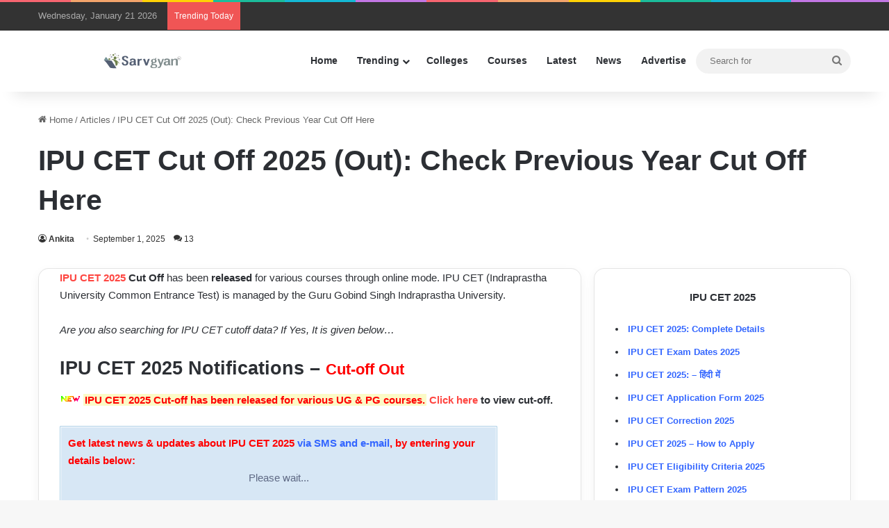

--- FILE ---
content_type: text/html; charset=UTF-8
request_url: https://www.sarvgyan.com/articles/ipu-cet-cut-off
body_size: 24784
content:
<!DOCTYPE html><html
lang=en-US class data-skin=light><head><meta
charset="UTF-8"><link
rel=profile href=https://gmpg.org/xfn/11><meta
name='robots' content='index, follow, max-image-preview:large, max-snippet:-1, max-video-preview:-1'><title>IPU CET Cut Off 2025 (Out): Check Previous Year Cut Off Here</title><meta
name="description" content="Get IPU CET 2025 Cut Off updates. Check IPU CET previous year cut-off of All India, Delhi &amp; Outside Delhi regions. Know counseling details."><link
rel=canonical href=https://www.sarvgyan.com/articles/ipu-cet-cut-off><meta
property="og:locale" content="en_US"><meta
property="og:type" content="article"><meta
property="og:title" content="IPU CET Cut Off 2025 (Out): Check Previous Year Cut Off Here"><meta
property="og:description" content="Get IPU CET 2025 Cut Off updates. Check IPU CET previous year cut-off of All India, Delhi &amp; Outside Delhi regions. Know counseling details."><meta
property="og:url" content="https://www.sarvgyan.com/articles/ipu-cet-cut-off"><meta
property="og:site_name" content="SarvGyan"><meta
property="article:published_time" content="2025-09-01T08:21:41+00:00"><meta
property="article:modified_time" content="2025-09-04T08:37:53+00:00"><meta
property="og:image" content="https://uploads.sarvgyan.com/2015/02/GGSIU-delhi.jpg"><meta
property="og:image:width" content="150"><meta
property="og:image:height" content="150"><meta
property="og:image:type" content="image/jpeg"><meta
name="author" content="Ankita"><meta
name="twitter:card" content="summary_large_image"><meta
name="twitter:label1" content="Written by"><meta
name="twitter:data1" content="Ankita"><meta
name="twitter:label2" content="Est. reading time"><meta
name="twitter:data2" content="4 minutes"> <script type=application/ld+json class=yoast-schema-graph>{"@context":"https://schema.org","@graph":[{"@type":"Article","@id":"https://www.sarvgyan.com/articles/ipu-cet-cut-off#article","isPartOf":{"@id":"https://www.sarvgyan.com/articles/ipu-cet-cut-off"},"author":{"name":"Ankita","@id":"https://www.sarvgyan.com/#/schema/person/68df409066c897b46df2c4106b4193ec"},"headline":"IPU CET Cut Off 2025 (Out): Check Previous Year Cut Off Here","datePublished":"2025-09-01T08:21:41+00:00","dateModified":"2025-09-04T08:37:53+00:00","mainEntityOfPage":{"@id":"https://www.sarvgyan.com/articles/ipu-cet-cut-off"},"wordCount":803,"commentCount":13,"publisher":{"@id":"https://www.sarvgyan.com/#organization"},"image":{"@id":"https://www.sarvgyan.com/articles/ipu-cet-cut-off#primaryimage"},"thumbnailUrl":"https://uploads.sarvgyan.com/2015/02/GGSIU-delhi.jpg","keywords":["2025","IPU CET 2025","IPU CET Cut Off","university level exam"],"articleSection":["Articles"],"inLanguage":"en-US","potentialAction":[{"@type":"CommentAction","name":"Comment","target":["https://www.sarvgyan.com/articles/ipu-cet-cut-off#respond"]}]},{"@type":"WebPage","@id":"https://www.sarvgyan.com/articles/ipu-cet-cut-off","url":"https://www.sarvgyan.com/articles/ipu-cet-cut-off","name":"IPU CET Cut Off 2025 (Out): Check Previous Year Cut Off Here","isPartOf":{"@id":"https://www.sarvgyan.com/#website"},"primaryImageOfPage":{"@id":"https://www.sarvgyan.com/articles/ipu-cet-cut-off#primaryimage"},"image":{"@id":"https://www.sarvgyan.com/articles/ipu-cet-cut-off#primaryimage"},"thumbnailUrl":"https://uploads.sarvgyan.com/2015/02/GGSIU-delhi.jpg","datePublished":"2025-09-01T08:21:41+00:00","dateModified":"2025-09-04T08:37:53+00:00","description":"Get IPU CET 2025 Cut Off updates. Check IPU CET previous year cut-off of All India, Delhi & Outside Delhi regions. Know counseling details.","breadcrumb":{"@id":"https://www.sarvgyan.com/articles/ipu-cet-cut-off#breadcrumb"},"inLanguage":"en-US","potentialAction":[{"@type":"ReadAction","target":["https://www.sarvgyan.com/articles/ipu-cet-cut-off"]}]},{"@type":"ImageObject","inLanguage":"en-US","@id":"https://www.sarvgyan.com/articles/ipu-cet-cut-off#primaryimage","url":"https://uploads.sarvgyan.com/2015/02/GGSIU-delhi.jpg","contentUrl":"https://uploads.sarvgyan.com/2015/02/GGSIU-delhi.jpg","width":150,"height":150,"caption":"IPU CET 2026"},{"@type":"BreadcrumbList","@id":"https://www.sarvgyan.com/articles/ipu-cet-cut-off#breadcrumb","itemListElement":[{"@type":"ListItem","position":1,"name":"Home","item":"https://www.sarvgyan.com/"},{"@type":"ListItem","position":2,"name":"IPU CET Cut Off 2025 (Out): Check Previous Year Cut Off Here"}]},{"@type":"WebSite","@id":"https://www.sarvgyan.com/#website","url":"https://www.sarvgyan.com/","name":"SarvGyan","description":"A Growing Educational Portal in India","publisher":{"@id":"https://www.sarvgyan.com/#organization"},"potentialAction":[{"@type":"SearchAction","target":{"@type":"EntryPoint","urlTemplate":"https://www.sarvgyan.com/?s={search_term_string}"},"query-input":{"@type":"PropertyValueSpecification","valueRequired":true,"valueName":"search_term_string"}}],"inLanguage":"en-US"},{"@type":"Organization","@id":"https://www.sarvgyan.com/#organization","name":"SarvGyan","url":"https://www.sarvgyan.com/","logo":{"@type":"ImageObject","inLanguage":"en-US","@id":"https://www.sarvgyan.com/#/schema/logo/image/","url":"https://uploads.sarvgyan.com/2020/07/cropped-logo_icon.png","contentUrl":"https://uploads.sarvgyan.com/2020/07/cropped-logo_icon.png","width":512,"height":512,"caption":"SarvGyan"},"image":{"@id":"https://www.sarvgyan.com/#/schema/logo/image/"}},{"@type":"Person","@id":"https://www.sarvgyan.com/#/schema/person/68df409066c897b46df2c4106b4193ec","name":"Ankita","url":"https://www.sarvgyan.com/author/ankita"}]}</script> <link
rel=dns-prefetch href=//stats.wp.com><link
rel=alternate type=application/rss+xml title="SarvGyan &raquo; Feed" href=https://www.sarvgyan.com/feed><link
rel=alternate type=application/rss+xml title="SarvGyan &raquo; Comments Feed" href=https://www.sarvgyan.com/comments/feed><link
rel=alternate type=application/rss+xml title="SarvGyan &raquo; IPU CET Cut Off 2025 (Out): Check Previous Year Cut Off Here Comments Feed" href=https://www.sarvgyan.com/articles/ipu-cet-cut-off/feed><style>/*<![CDATA[*/:root{--tie-preset-gradient-1:linear-gradient(135deg, rgba(6, 147, 227, 1) 0%, rgb(155, 81, 224) 100%);--tie-preset-gradient-2:linear-gradient(135deg, rgb(122, 220, 180) 0%, rgb(0, 208, 130) 100%);--tie-preset-gradient-3:linear-gradient(135deg, rgba(252, 185, 0, 1) 0%, rgba(255, 105, 0, 1) 100%);--tie-preset-gradient-4:linear-gradient(135deg, rgba(255, 105, 0, 1) 0%, rgb(207, 46, 46) 100%);--tie-preset-gradient-5:linear-gradient(135deg, rgb(238, 238, 238) 0%, rgb(169, 184, 195) 100%);--tie-preset-gradient-6:linear-gradient(135deg, rgb(74, 234, 220) 0%, rgb(151, 120, 209) 20%, rgb(207, 42, 186) 40%, rgb(238, 44, 130) 60%, rgb(251, 105, 98) 80%, rgb(254, 248, 76) 100%);--tie-preset-gradient-7:linear-gradient(135deg, rgb(255, 206, 236) 0%, rgb(152, 150, 240) 100%);--tie-preset-gradient-8:linear-gradient(135deg, rgb(254, 205, 165) 0%, rgb(254, 45, 45) 50%, rgb(107, 0, 62) 100%);--tie-preset-gradient-9:linear-gradient(135deg, rgb(255, 203, 112) 0%, rgb(199, 81, 192) 50%, rgb(65, 88, 208) 100%);--tie-preset-gradient-10:linear-gradient(135deg, rgb(255, 245, 203) 0%, rgb(182, 227, 212) 50%, rgb(51, 167, 181) 100%);--tie-preset-gradient-11:linear-gradient(135deg, rgb(202, 248, 128) 0%, rgb(113, 206, 126) 100%);--tie-preset-gradient-12:linear-gradient(135deg, rgb(2, 3, 129) 0%, rgb(40, 116, 252) 100%);--tie-preset-gradient-13:linear-gradient(135deg, #4D34FA, #ad34fa);--tie-preset-gradient-14:linear-gradient(135deg, #0057FF, #31B5FF);--tie-preset-gradient-15:linear-gradient(135deg, #FF007A, #FF81BD);--tie-preset-gradient-16:linear-gradient(135deg, #14111E, #4B4462);--tie-preset-gradient-17:linear-gradient(135deg, #F32758, #FFC581);--main-nav-background:#FFF;--main-nav-secondry-background:rgba(0,0,0,0.03);--main-nav-primary-color:#08f;--main-nav-contrast-primary-color:#FFF;--main-nav-text-color:#2c2f34;--main-nav-secondry-text-color:rgba(0,0,0,0.5);--main-nav-main-border-color:rgba(0,0,0,0.1);--main-nav-secondry-border-color:rgba(0,0,0,0.08);--tie-buttons-radius:100px}/*]]>*/</style><link
rel=alternate title="oEmbed (JSON)" type=application/json+oembed href="https://www.sarvgyan.com/wp-json/oembed/1.0/embed?url=https%3A%2F%2Fwww.sarvgyan.com%2Farticles%2Fipu-cet-cut-off"><link
rel=alternate title="oEmbed (XML)" type=text/xml+oembed href="https://www.sarvgyan.com/wp-json/oembed/1.0/embed?url=https%3A%2F%2Fwww.sarvgyan.com%2Farticles%2Fipu-cet-cut-off&#038;format=xml"><link
rel=alternate type=application/rss+xml title="SarvGyan &raquo; Stories Feed" href=https://www.sarvgyan.com/web-stories/feed/ ><meta
name="viewport" content="width=device-width, initial-scale=1.0"><style id=wp-img-auto-sizes-contain-inline-css>img:is([sizes=auto i],[sizes^="auto," i]){contain-intrinsic-size:3000px 1500px}</style><link
rel=stylesheet href=https://www.sarvgyan.com/wp-content/cache/minify/5fd23.css media=all><style id=wp-emoji-styles-inline-css>img.wp-smiley,img.emoji{display:inline !important;border:none !important;box-shadow:none !important;height:1em !important;width:1em !important;margin:0
0.07em !important;vertical-align:-0.1em !important;background:none !important;padding:0
!important}</style><style id=wp-block-library-inline-css>/*<![CDATA[*/:root{--wp-block-synced-color:#7a00df;--wp-block-synced-color--rgb:122,0,223;--wp-bound-block-color:var(--wp-block-synced-color);--wp-editor-canvas-background:#ddd;--wp-admin-theme-color:#007cba;--wp-admin-theme-color--rgb:0,124,186;--wp-admin-theme-color-darker-10:#006ba1;--wp-admin-theme-color-darker-10--rgb:0,107,160.5;--wp-admin-theme-color-darker-20:#005a87;--wp-admin-theme-color-darker-20--rgb:0,90,135;--wp-admin-border-width-focus:2px}@media (min-resolution:192dpi){:root{--wp-admin-border-width-focus:1.5px}}.wp-element-button{cursor:pointer}:root .has-very-light-gray-background-color{background-color:#eee}:root .has-very-dark-gray-background-color{background-color:#313131}:root .has-very-light-gray-color{color:#eee}:root .has-very-dark-gray-color{color:#313131}:root .has-vivid-green-cyan-to-vivid-cyan-blue-gradient-background{background:linear-gradient(135deg,#00d084,#0693e3)}:root .has-purple-crush-gradient-background{background:linear-gradient(135deg,#34e2e4,#4721fb 50%,#ab1dfe)}:root .has-hazy-dawn-gradient-background{background:linear-gradient(135deg,#faaca8,#dad0ec)}:root .has-subdued-olive-gradient-background{background:linear-gradient(135deg,#fafae1,#67a671)}:root .has-atomic-cream-gradient-background{background:linear-gradient(135deg,#fdd79a,#004a59)}:root .has-nightshade-gradient-background{background:linear-gradient(135deg,#330968,#31cdcf)}:root .has-midnight-gradient-background{background:linear-gradient(135deg,#020381,#2874fc)}:root{--wp--preset--font-size--normal:16px;--wp--preset--font-size--huge:42px}.has-regular-font-size{font-size:1em}.has-larger-font-size{font-size:2.625em}.has-normal-font-size{font-size:var(--wp--preset--font-size--normal)}.has-huge-font-size{font-size:var(--wp--preset--font-size--huge)}.has-text-align-center{text-align:center}.has-text-align-left{text-align:left}.has-text-align-right{text-align:right}.has-fit-text{white-space:nowrap!important}#end-resizable-editor-section{display:none}.aligncenter{clear:both}.items-justified-left{justify-content:flex-start}.items-justified-center{justify-content:center}.items-justified-right{justify-content:flex-end}.items-justified-space-between{justify-content:space-between}.screen-reader-text{border:0;clip-path:inset(50%);height:1px;margin:-1px;overflow:hidden;padding:0;position:absolute;width:1px;word-wrap:normal!important}.screen-reader-text:focus{background-color:#ddd;clip-path:none;color:#444;display:block;font-size:1em;height:auto;left:5px;line-height:normal;padding:15px
23px 14px;text-decoration:none;top:5px;width:auto;z-index:100000}html :where(.has-border-color){border-style:solid}html :where([style*=border-top-color]){border-top-style:solid}html :where([style*=border-right-color]){border-right-style:solid}html :where([style*=border-bottom-color]){border-bottom-style:solid}html :where([style*=border-left-color]){border-left-style:solid}html :where([style*=border-width]){border-style:solid}html :where([style*=border-top-width]){border-top-style:solid}html :where([style*=border-right-width]){border-right-style:solid}html :where([style*=border-bottom-width]){border-bottom-style:solid}html :where([style*=border-left-width]){border-left-style:solid}html :where(img[class*=wp-image-]){height:auto;max-width:100%}:where(figure){margin:0
0 1em}html :where(.is-position-sticky){--wp-admin--admin-bar--position-offset:var(--wp-admin--admin-bar--height,0px)}@media screen and (max-width:600px){html:where(.is-position-sticky){--wp-admin--admin-bar--position-offset:0px}}/*]]>*/</style><style id=global-styles-inline-css>/*<![CDATA[*/:root{--wp--preset--aspect-ratio--square:1;--wp--preset--aspect-ratio--4-3:4/3;--wp--preset--aspect-ratio--3-4:3/4;--wp--preset--aspect-ratio--3-2:3/2;--wp--preset--aspect-ratio--2-3:2/3;--wp--preset--aspect-ratio--16-9:16/9;--wp--preset--aspect-ratio--9-16:9/16;--wp--preset--color--black:#000;--wp--preset--color--cyan-bluish-gray:#abb8c3;--wp--preset--color--white:#fff;--wp--preset--color--pale-pink:#f78da7;--wp--preset--color--vivid-red:#cf2e2e;--wp--preset--color--luminous-vivid-orange:#ff6900;--wp--preset--color--luminous-vivid-amber:#fcb900;--wp--preset--color--light-green-cyan:#7bdcb5;--wp--preset--color--vivid-green-cyan:#00d084;--wp--preset--color--pale-cyan-blue:#8ed1fc;--wp--preset--color--vivid-cyan-blue:#0693e3;--wp--preset--color--vivid-purple:#9b51e0;--wp--preset--color--global-color:#fe4641;--wp--preset--gradient--vivid-cyan-blue-to-vivid-purple:linear-gradient(135deg,rgb(6,147,227) 0%,rgb(155,81,224) 100%);--wp--preset--gradient--light-green-cyan-to-vivid-green-cyan:linear-gradient(135deg,rgb(122,220,180) 0%,rgb(0,208,130) 100%);--wp--preset--gradient--luminous-vivid-amber-to-luminous-vivid-orange:linear-gradient(135deg,rgb(252,185,0) 0%,rgb(255,105,0) 100%);--wp--preset--gradient--luminous-vivid-orange-to-vivid-red:linear-gradient(135deg,rgb(255,105,0) 0%,rgb(207,46,46) 100%);--wp--preset--gradient--very-light-gray-to-cyan-bluish-gray:linear-gradient(135deg,rgb(238,238,238) 0%,rgb(169,184,195) 100%);--wp--preset--gradient--cool-to-warm-spectrum:linear-gradient(135deg,rgb(74,234,220) 0%,rgb(151,120,209) 20%,rgb(207,42,186) 40%,rgb(238,44,130) 60%,rgb(251,105,98) 80%,rgb(254,248,76) 100%);--wp--preset--gradient--blush-light-purple:linear-gradient(135deg,rgb(255,206,236) 0%,rgb(152,150,240) 100%);--wp--preset--gradient--blush-bordeaux:linear-gradient(135deg,rgb(254,205,165) 0%,rgb(254,45,45) 50%,rgb(107,0,62) 100%);--wp--preset--gradient--luminous-dusk:linear-gradient(135deg,rgb(255,203,112) 0%,rgb(199,81,192) 50%,rgb(65,88,208) 100%);--wp--preset--gradient--pale-ocean:linear-gradient(135deg,rgb(255,245,203) 0%,rgb(182,227,212) 50%,rgb(51,167,181) 100%);--wp--preset--gradient--electric-grass:linear-gradient(135deg,rgb(202,248,128) 0%,rgb(113,206,126) 100%);--wp--preset--gradient--midnight:linear-gradient(135deg,rgb(2,3,129) 0%,rgb(40,116,252) 100%);--wp--preset--font-size--small:13px;--wp--preset--font-size--medium:20px;--wp--preset--font-size--large:36px;--wp--preset--font-size--x-large:42px;--wp--preset--spacing--20:0.44rem;--wp--preset--spacing--30:0.67rem;--wp--preset--spacing--40:1rem;--wp--preset--spacing--50:1.5rem;--wp--preset--spacing--60:2.25rem;--wp--preset--spacing--70:3.38rem;--wp--preset--spacing--80:5.06rem;--wp--preset--shadow--natural:6px 6px 9px rgba(0, 0, 0, 0.2);--wp--preset--shadow--deep:12px 12px 50px rgba(0, 0, 0, 0.4);--wp--preset--shadow--sharp:6px 6px 0px rgba(0, 0, 0, 0.2);--wp--preset--shadow--outlined:6px 6px 0px -3px rgb(255, 255, 255), 6px 6px rgb(0, 0, 0);--wp--preset--shadow--crisp:6px 6px 0px rgb(0, 0, 0)}:where(.is-layout-flex){gap:0.5em}:where(.is-layout-grid){gap:0.5em}body .is-layout-flex{display:flex}.is-layout-flex{flex-wrap:wrap;align-items:center}.is-layout-flex>:is(*,div){margin:0}body .is-layout-grid{display:grid}.is-layout-grid>:is(*,div){margin:0}:where(.wp-block-columns.is-layout-flex){gap:2em}:where(.wp-block-columns.is-layout-grid){gap:2em}:where(.wp-block-post-template.is-layout-flex){gap:1.25em}:where(.wp-block-post-template.is-layout-grid){gap:1.25em}.has-black-color{color:var(--wp--preset--color--black) !important}.has-cyan-bluish-gray-color{color:var(--wp--preset--color--cyan-bluish-gray) !important}.has-white-color{color:var(--wp--preset--color--white) !important}.has-pale-pink-color{color:var(--wp--preset--color--pale-pink) !important}.has-vivid-red-color{color:var(--wp--preset--color--vivid-red) !important}.has-luminous-vivid-orange-color{color:var(--wp--preset--color--luminous-vivid-orange) !important}.has-luminous-vivid-amber-color{color:var(--wp--preset--color--luminous-vivid-amber) !important}.has-light-green-cyan-color{color:var(--wp--preset--color--light-green-cyan) !important}.has-vivid-green-cyan-color{color:var(--wp--preset--color--vivid-green-cyan) !important}.has-pale-cyan-blue-color{color:var(--wp--preset--color--pale-cyan-blue) !important}.has-vivid-cyan-blue-color{color:var(--wp--preset--color--vivid-cyan-blue) !important}.has-vivid-purple-color{color:var(--wp--preset--color--vivid-purple) !important}.has-black-background-color{background-color:var(--wp--preset--color--black) !important}.has-cyan-bluish-gray-background-color{background-color:var(--wp--preset--color--cyan-bluish-gray) !important}.has-white-background-color{background-color:var(--wp--preset--color--white) !important}.has-pale-pink-background-color{background-color:var(--wp--preset--color--pale-pink) !important}.has-vivid-red-background-color{background-color:var(--wp--preset--color--vivid-red) !important}.has-luminous-vivid-orange-background-color{background-color:var(--wp--preset--color--luminous-vivid-orange) !important}.has-luminous-vivid-amber-background-color{background-color:var(--wp--preset--color--luminous-vivid-amber) !important}.has-light-green-cyan-background-color{background-color:var(--wp--preset--color--light-green-cyan) !important}.has-vivid-green-cyan-background-color{background-color:var(--wp--preset--color--vivid-green-cyan) !important}.has-pale-cyan-blue-background-color{background-color:var(--wp--preset--color--pale-cyan-blue) !important}.has-vivid-cyan-blue-background-color{background-color:var(--wp--preset--color--vivid-cyan-blue) !important}.has-vivid-purple-background-color{background-color:var(--wp--preset--color--vivid-purple) !important}.has-black-border-color{border-color:var(--wp--preset--color--black) !important}.has-cyan-bluish-gray-border-color{border-color:var(--wp--preset--color--cyan-bluish-gray) !important}.has-white-border-color{border-color:var(--wp--preset--color--white) !important}.has-pale-pink-border-color{border-color:var(--wp--preset--color--pale-pink) !important}.has-vivid-red-border-color{border-color:var(--wp--preset--color--vivid-red) !important}.has-luminous-vivid-orange-border-color{border-color:var(--wp--preset--color--luminous-vivid-orange) !important}.has-luminous-vivid-amber-border-color{border-color:var(--wp--preset--color--luminous-vivid-amber) !important}.has-light-green-cyan-border-color{border-color:var(--wp--preset--color--light-green-cyan) !important}.has-vivid-green-cyan-border-color{border-color:var(--wp--preset--color--vivid-green-cyan) !important}.has-pale-cyan-blue-border-color{border-color:var(--wp--preset--color--pale-cyan-blue) !important}.has-vivid-cyan-blue-border-color{border-color:var(--wp--preset--color--vivid-cyan-blue) !important}.has-vivid-purple-border-color{border-color:var(--wp--preset--color--vivid-purple) !important}.has-vivid-cyan-blue-to-vivid-purple-gradient-background{background:var(--wp--preset--gradient--vivid-cyan-blue-to-vivid-purple) !important}.has-light-green-cyan-to-vivid-green-cyan-gradient-background{background:var(--wp--preset--gradient--light-green-cyan-to-vivid-green-cyan) !important}.has-luminous-vivid-amber-to-luminous-vivid-orange-gradient-background{background:var(--wp--preset--gradient--luminous-vivid-amber-to-luminous-vivid-orange) !important}.has-luminous-vivid-orange-to-vivid-red-gradient-background{background:var(--wp--preset--gradient--luminous-vivid-orange-to-vivid-red) !important}.has-very-light-gray-to-cyan-bluish-gray-gradient-background{background:var(--wp--preset--gradient--very-light-gray-to-cyan-bluish-gray) !important}.has-cool-to-warm-spectrum-gradient-background{background:var(--wp--preset--gradient--cool-to-warm-spectrum) !important}.has-blush-light-purple-gradient-background{background:var(--wp--preset--gradient--blush-light-purple) !important}.has-blush-bordeaux-gradient-background{background:var(--wp--preset--gradient--blush-bordeaux) !important}.has-luminous-dusk-gradient-background{background:var(--wp--preset--gradient--luminous-dusk) !important}.has-pale-ocean-gradient-background{background:var(--wp--preset--gradient--pale-ocean) !important}.has-electric-grass-gradient-background{background:var(--wp--preset--gradient--electric-grass) !important}.has-midnight-gradient-background{background:var(--wp--preset--gradient--midnight) !important}.has-small-font-size{font-size:var(--wp--preset--font-size--small) !important}.has-medium-font-size{font-size:var(--wp--preset--font-size--medium) !important}.has-large-font-size{font-size:var(--wp--preset--font-size--large) !important}.has-x-large-font-size{font-size:var(--wp--preset--font-size--x-large) !important}/*]]>*/</style><style id=classic-theme-styles-inline-css>/*! This file is auto-generated */
.wp-block-button__link{color:#fff;background-color:#32373c;border-radius:9999px;box-shadow:none;text-decoration:none;padding:calc(.667em + 2px) calc(1.333em + 2px);font-size:1.125em}.wp-block-file__button{background:#32373c;color:#fff;text-decoration:none}</style><link
rel=stylesheet href=https://www.sarvgyan.com/wp-content/cache/minify/e7b87.css media=all><link
rel=stylesheet id=tie-css-print-css href='https://www.sarvgyan.com/wp-content/themes/jannah/assets/css/print.css?ver=7.6.3' type=text/css media=print><style id=tie-theme-child-css-inline-css>/*<![CDATA[*/.wf-active .logo-text,.wf-active h1,.wf-active h2,.wf-active h3,.wf-active h4,.wf-active h5,.wf-active h6,.wf-active .the-subtitle{font-family:'Poppins'}:root:root{--brand-color:#fe4641;--dark-brand-color:#cc140f;--bright-color:#FFF;--base-color:#2c2f34}#reading-position-indicator{box-shadow:0 0 10px rgba( 254,70,65,0.7)}:root:root{--brand-color:#fe4641;--dark-brand-color:#cc140f;--bright-color:#FFF;--base-color:#2c2f34}#reading-position-indicator{box-shadow:0 0 10px rgba( 254,70,65,0.7)}.tie-weather-widget.widget,.container-wrapper{box-shadow:0 5px 15px 0 rgba(0,0,0,0.05)}.dark-skin .tie-weather-widget.widget,.dark-skin .container-wrapper{box-shadow:0 5px 15px 0 rgba(0,0,0,0.2)}#top-nav,#top-nav .sub-menu,#top-nav .comp-sub-menu,#top-nav .ticker-content,#top-nav .ticker-swipe,.top-nav-boxed #top-nav .topbar-wrapper,.top-nav-dark .top-menu ul,#autocomplete-suggestions.search-in-top-nav{background-color:#333}#top-nav *,#autocomplete-suggestions.search-in-top-nav{border-color:rgba( #FFFFFF,0.08)}#top-nav .icon-basecloud-bg:after{color:#333}#top-nav a:not(:hover),#top-nav input,#top-nav #search-submit,#top-nav .fa-spinner,#top-nav .dropdown-social-icons li a span,#top-nav .components > li .social-link:not(:hover) span,#autocomplete-suggestions.search-in-top-nav
a{color:#fff}#top-nav input::-moz-placeholder{color:#fff}#top-nav input:-moz-placeholder{color:#fff}#top-nav input:-ms-input-placeholder{color:#fff}#top-nav input::-webkit-input-placeholder{color:#fff}#top-nav,.search-in-top-nav{--tie-buttons-color:#fe4641;--tie-buttons-border-color:#fe4641;--tie-buttons-text:#FFF;--tie-buttons-hover-color:#e02823}#top-nav a:hover,#top-nav .menu li:hover > a,#top-nav .menu > .tie-current-menu > a,#top-nav .components > li:hover > a,#top-nav .components #search-submit:hover,#autocomplete-suggestions.search-in-top-nav .post-title a:hover{color:#fe4641}#top-nav,#top-nav .comp-sub-menu,#top-nav .tie-weather-widget{color:#aaa}#autocomplete-suggestions.search-in-top-nav .post-meta,#autocomplete-suggestions.search-in-top-nav .post-meta a:not(:hover){color:rgba( 170,170,170,0.7 )}#top-nav .weather-icon .icon-cloud,#top-nav .weather-icon .icon-basecloud-bg,#top-nav .weather-icon .icon-cloud-behind{color:#aaa !important}.main-nav,.search-in-main-nav{--main-nav-primary-color:#fe4641;--tie-buttons-color:#fe4641;--tie-buttons-border-color:#fe4641;--tie-buttons-text:#FFF;--tie-buttons-hover-color:#e02823}#main-nav .mega-links-head:after,#main-nav .cats-horizontal a.is-active,#main-nav .cats-horizontal a:hover,#main-nav .spinner>div{background-color:#fe4641}#main-nav .menu ul li:hover > a,#main-nav .menu ul li.current-menu-item:not(.mega-link-column) > a,#main-nav .components a:hover,#main-nav .components > li:hover > a,#main-nav #search-submit:hover,#main-nav .cats-vertical a.is-active,#main-nav .cats-vertical a:hover,#main-nav .mega-menu .post-meta a:hover,#main-nav .mega-menu .post-box-title a:hover,#autocomplete-suggestions.search-in-main-nav a:hover,#main-nav .spinner-circle:after{color:#fe4641}#main-nav .menu > li.tie-current-menu > a,#main-nav .menu > li:hover > a,.theme-header #main-nav .mega-menu .cats-horizontal a.is-active,.theme-header #main-nav .mega-menu .cats-horizontal a:hover{color:#FFF}#main-nav .menu > li.tie-current-menu > a:before,#main-nav .menu>li:hover>a:before{border-top-color:#FFF}#footer{background-color:#322295}#site-info{background-color:#261393}#footer .posts-list-counter .posts-list-items li.widget-post-list:before{border-color:#322295}#footer .timeline-widget a .date:before{border-color:rgba(50,34,149,0.8)}#footer .footer-boxed-widget-area,#footer textarea,#footer input:not([type=submit]),#footer select,#footer code,#footer kbd,#footer pre,#footer samp,#footer .show-more-button,#footer .slider-links .tie-slider-nav span,#footer #wp-calendar,#footer #wp-calendar tbody td,#footer #wp-calendar thead th,#footer .widget.buddypress .item-options
a{border-color:rgba(255,255,255,0.1)}#footer .social-statistics-widget .white-bg li.social-icons-item a,#footer .widget_tag_cloud .tagcloud a,#footer .latest-tweets-widget .slider-links .tie-slider-nav span,#footer .widget_layered_nav_filters
a{border-color:rgba(255,255,255,0.1)}#footer .social-statistics-widget .white-bg li:before{background:rgba(255,255,255,0.1)}.site-footer #wp-calendar tbody
td{background:rgba(255,255,255,0.02)}#footer .white-bg .social-icons-item a span.followers span,#footer .circle-three-cols .social-icons-item a .followers-num,#footer .circle-three-cols .social-icons-item a .followers-name{color:rgba(255,255,255,0.8)}#footer .timeline-widget ul:before,#footer .timeline-widget a:not(:hover) .date:before{background-color:#140477}#footer .widget-title,#footer .widget-title a:not(:hover){color:#fff}#footer,#footer textarea,#footer input:not([type='submit']),#footer select,#footer #wp-calendar tbody,#footer .tie-slider-nav li span:not(:hover),#footer .widget_categories li a:before,#footer .widget_product_categories li a:before,#footer .widget_layered_nav li a:before,#footer .widget_archive li a:before,#footer .widget_nav_menu li a:before,#footer .widget_meta li a:before,#footer .widget_pages li a:before,#footer .widget_recent_entries li a:before,#footer .widget_display_forums li a:before,#footer .widget_display_views li a:before,#footer .widget_rss li a:before,#footer .widget_display_stats dt:before,#footer .subscribe-widget-content h3,#footer .about-author .social-icons a:not(:hover) span{color:#fff}#footer post-widget-body .meta-item,#footer .post-meta,#footer .stream-title,#footer.dark-skin .timeline-widget .date,#footer .wp-caption .wp-caption-text,#footer .rss-date{color:rgba(255,255,255,0.7)}#footer input::-moz-placeholder{color:#fff}#footer input:-moz-placeholder{color:#fff}#footer input:-ms-input-placeholder{color:#fff}#footer input::-webkit-input-placeholder{color:#fff}#footer .site-info a:not(:hover){color:#fff}.meta-views.meta-item .tie-icon-fire:before{content:"\f06e" !important}.web-stories-list{position:relative;z-index:1}.mag-box .web-stories-list{margin-bottom:10px;margin-top:10px}.web-stories-list__story-poster:after{transition:opacity 0.2s}.web-stories-list__story:hover .web-stories-list__story-poster:after{opacity:0.6}.web-stories-list.is-view-type-carousel .web-stories-list__story,.web-stories-list.is-view-type-grid .web-stories-list__story{min-width:0 !important}.is-view-type-circles.is-carousel .web-stories-list__inner-wrapper .web-stories-list__story:not(.visible){height:var(--ws-circle-size);overflow:hidden}.is-view-type-list .web-stories-list__inner-wrapper{display:flex;flex-wrap:wrap}.is-view-type-list .web-stories-list__inner-wrapper>*{flex:0 0 49%;margin:0
0.5%}@media (min-width: 676px){.is-view-type-carousel .web-stories-list__carousel:not(.glider){height:277px}}#respond .comment-form-email{width:100% !important;float:none !important}body .mag-box .breaking,body .social-icons-widget .social-icons-item .social-link,body .widget_product_tag_cloud a,body .widget_tag_cloud a,body .post-tags a,body .widget_layered_nav_filters a,body .post-bottom-meta-title,body .post-bottom-meta a,body .post-cat,body .show-more-button,body #instagram-link.is-expanded .follow-button,body .cat-counter a + span,body .mag-box-options .slider-arrow-nav a,body .main-menu .cats-horizontal li a,body #instagram-link.is-compact,body .pages-numbers a,body .pages-nav-item,body .bp-pagination-links .page-numbers,body .fullwidth-area .widget_tag_cloud .tagcloud a,body ul.breaking-news-nav li.jnt-prev,body ul.breaking-news-nav li.jnt-next,body #tie-popup-search-mobile table.gsc-search-box{border-radius:35px}body .mag-box ul.breaking-news-nav
li{border:0
!important}body #instagram-link.is-compact{padding-right:40px;padding-left:40px}body .post-bottom-meta-title,body .post-bottom-meta a,body .more-link{padding-right:15px;padding-left:15px}body #masonry-grid .container-wrapper .post-thumb
img{border-radius:0px}body .video-thumbnail,body .review-item,body .review-summary,body .user-rate-wrap,body textarea,body input,body
select{border-radius:5px}body .post-content-slideshow,body #tie-read-next,body .prev-next-post-nav .post-thumb,body .post-thumb img,body .container-wrapper,body .tie-popup-container .container-wrapper,body .widget,body .tie-grid-slider .grid-item,body .slider-vertical-navigation .slide,body .boxed-slider:not(.tie-grid-slider) .slide,body .buddypress-wrap .activity-list .load-more a,body .buddypress-wrap .activity-list .load-newest a,body .woocommerce .products .product .product-img img,body .woocommerce .products .product .product-img,body .woocommerce .woocommerce-tabs,body .woocommerce div.product .related.products,body .woocommerce div.product .up-sells.products,body .woocommerce .cart_totals,.woocommerce .cross-sells,body .big-thumb-left-box-inner,body .miscellaneous-box .posts-items li:first-child,body .single-big-img,body .masonry-with-spaces .container-wrapper .slide,body .news-gallery-items li .post-thumb,body .scroll-2-box .slide,.magazine1.archive:not(.bbpress) .entry-header-outer,.magazine1.search .entry-header-outer,.magazine1.archive:not(.bbpress) .mag-box .container-wrapper,.magazine1.search .mag-box .container-wrapper,body.magazine1 .entry-header-outer + .mag-box,body .digital-rating-static,body .entry q,body .entry blockquote,body #instagram-link.is-expanded,body.single-post .featured-area,body.post-layout-8 #content,body .footer-boxed-widget-area,body .tie-video-main-slider,body .post-thumb-overlay,body .widget_media_image img,body .stream-item-mag img,body .media-page-layout .post-element{border-radius:15px}#subcategories-section .container-wrapper{border-radius:15px !important;margin-top:15px !important;border-top-width:1px !important}@media (max-width: 767px){.tie-video-main-slider
iframe{border-top-right-radius:15px;border-top-left-radius:15px}}.magazine1.archive:not(.bbpress) .mag-box .container-wrapper,.magazine1.search .mag-box .container-wrapper{margin-top:15px;border-top-width:1px}body .section-wrapper:not(.container-full) .wide-slider-wrapper .slider-main-container,body .section-wrapper:not(.container-full) .wide-slider-three-slids-wrapper{border-radius:15px;overflow:hidden}body .wide-slider-nav-wrapper,body .share-buttons-bottom,body .first-post-gradient li:first-child .post-thumb:after,body .scroll-2-box .post-thumb:after{border-bottom-left-radius:15px;border-bottom-right-radius:15px}body .main-menu .menu-sub-content,body .comp-sub-menu{border-bottom-left-radius:10px;border-bottom-right-radius:10px}body.single-post .featured-area{overflow:hidden}body #check-also-box.check-also-left{border-top-right-radius:15px;border-bottom-right-radius:15px}body #check-also-box.check-also-right{border-top-left-radius:15px;border-bottom-left-radius:15px}body .mag-box .breaking-news-nav li:last-child{border-top-right-radius:35px;border-bottom-right-radius:35px}body .mag-box .breaking-title:before{border-top-left-radius:35px;border-bottom-left-radius:35px}body .tabs li:last-child a,body .full-overlay-title li:not(.no-post-thumb) .block-title-overlay{border-top-right-radius:15px}body .center-overlay-title li:not(.no-post-thumb) .block-title-overlay,body .tabs li:first-child
a{border-top-left-radius:15px}/*]]>*/</style> <script src=https://www.sarvgyan.com/wp-content/cache/minify/15327.js type="6c28bfa40b57a4a692872dd9-text/javascript"></script> <script id=jetpack_related-posts-js-extra type="6c28bfa40b57a4a692872dd9-text/javascript">var related_posts_js_options = {"post_heading":"h4"};
//# sourceURL=jetpack_related-posts-js-extra</script> <script src=https://www.sarvgyan.com/wp-content/cache/minify/8efe6.js type="6c28bfa40b57a4a692872dd9-text/javascript"></script> <link
rel=https://api.w.org/ href=https://www.sarvgyan.com/wp-json/ ><link
rel=alternate title=JSON type=application/json href=https://www.sarvgyan.com/wp-json/wp/v2/posts/342359><link
rel=EditURI type=application/rsd+xml title=RSD href=https://www.sarvgyan.com/xmlrpc.php?rsd><meta
name="generator" content="WordPress 6.9"><link
rel=shortlink href='https://www.sarvgyan.com/?p=342359'><style>img#wpstats{display:none}</style><link
rel=stylesheet href=https://www.sarvgyan.com/wp-content/cache/minify/216ee.css media=all><!--[if IE 6]><link
rel=stylesheet type=text/css href=https://www.sarvgyan.com/wp-content/plugins/styles-with-shortcodes/js/lightbox/themes/default/jquery.lightbox.ie6.css><![endif]--> <script type="6c28bfa40b57a4a692872dd9-text/javascript">var sws_lightbox = {"modal":false,"autoresize":"0","emergefrom":"top","showDuration":"400","closeDuration":"200","opacity":"0.6"};</script> <meta
http-equiv="X-UA-Compatible" content="IE=edge"><link
rel=icon href=https://uploads.sarvgyan.com/2020/07/cropped-logo_icon-1-32x32.png sizes=32x32><link
rel=icon href=https://uploads.sarvgyan.com/2020/07/cropped-logo_icon-1-192x192.png sizes=192x192><link
rel=apple-touch-icon href=https://uploads.sarvgyan.com/2020/07/cropped-logo_icon-1-180x180.png><meta
name="msapplication-TileImage" content="https://uploads.sarvgyan.com/2020/07/cropped-logo_icon-1-270x270.png">
 <script type="6c28bfa40b57a4a692872dd9-text/javascript">(function(w,d,s,l,i){w[l]=w[l]||[];w[l].push({'gtm.start':
new Date().getTime(),event:'gtm.js'});var f=d.getElementsByTagName(s)[0],
j=d.createElement(s),dl=l!='dataLayer'?'&l='+l:'';j.async=true;j.src=
'https://www.googletagmanager.com/gtm.js?id='+i+dl;f.parentNode.insertBefore(j,f);
})(window,document,'script','dataLayer','GTM-T4GHWVG');</script>  <script async=async src=https://www.googletagservices.com/tag/js/gpt.js type="6c28bfa40b57a4a692872dd9-text/javascript"></script> <script type="6c28bfa40b57a4a692872dd9-text/javascript">var googletag = googletag || {};
  googletag.cmd = googletag.cmd || [];</script> <script type="6c28bfa40b57a4a692872dd9-text/javascript">googletag.cmd.push(function() {
    googletag.defineSlot('/44909723/Sarvgyan_Right_Sidebar_Adsense', [300, 250], 'div-gpt-ad-1527533284909-0').addService(googletag.pubads());
    googletag.defineSlot('/44909723/Sarvgyan_header_ad', [550, 68], 'div-gpt-ad-1510244389409-0').addService(googletag.pubads());
    googletag.defineSlot('/44909723/sarvgyan_350x250', [300, 250], 'div-gpt-ad-1510431578067-0').addService(googletag.pubads());
    googletag.defineSlot('/44909723/sgn_2019_engg_sidebar_1', [300, 250], 'div-gpt-ad-1616521145299-0').addService(googletag.pubads());
    googletag.defineSlot('/44909723/pcm_sidebar_1', [300, 250], 'div-gpt-ad-1552908968581-0').addService(googletag.pubads());
    googletag.defineSlot('/44909723/sgn_mba_300x250_1', [300, 250], 'div-gpt-ad-1566932071943-0').addService(googletag.pubads());
    googletag.defineSlot('/44909723/sarvgyan_sidebar_engineering', [300, 250], 'div-gpt-ad-1615281015921-0').addService(googletag.pubads());
    googletag.defineSlot('/44909723/sarvgyan_engineering_mobile', [300, 50], 'div-gpt-ad-1615280596597-0').addService(googletag.pubads());
    googletag.defineSlot('/44909723/sarvgyan_medical_mobile', [300, 50], 'div-gpt-ad-1616150666156-0').addService(googletag.pubads());
    googletag.defineSlot('/44909723/twigz_300x250_adunit_sidebar1', [300, 250], 'div-gpt-ad-1624894240428-0').addService(googletag.pubads());
    googletag.defineSlot('/44909723/twigz_300x250_adunit_sidebar2', [300, 250], 'div-gpt-ad-1624897098734-0').addService(googletag.pubads());
    googletag.defineSlot('/44909723/twigz_adunit_artihigh1', [300, 250], 'div-gpt-ad-1624954447034-0').addService(googletag.pubads());
    googletag.defineSlot('/44909723/twigz_adunit_artihigh2', [300, 250], 'div-gpt-ad-1624954557433-0').addService(googletag.pubads());
    googletag.pubads().setTargeting("permalink", "articles ipu cet cut off");
    googletag.pubads().setTargeting("page_title", "IPU CET Cut Off 2025 Out Check Previous Year Cut Off Here");
    googletag.pubads().setTargeting("tags", ["Sarvgyan", "2025", "IPU CET 2025", "IPU CET Cut Off", "university level exam"]);
    googletag.pubads().enableSingleRequest();
    googletag.enableServices();
  });</script>  <script async src="https://www.googletagmanager.com/gtag/js?id=AW-928797373" type="6c28bfa40b57a4a692872dd9-text/javascript"></script> <script type="6c28bfa40b57a4a692872dd9-text/javascript">window.dataLayer = window.dataLayer || [];
  function gtag(){dataLayer.push(arguments);}
  gtag('js', new Date());

  gtag('config', 'AW-928797373');</script> </head><body
id=tie-body class="wp-singular post-template-default single single-post postid-342359 single-format-standard wp-theme-jannah wp-child-theme-jannah-child wrapper-has-shadow block-head-9 magazine3 magazine1 is-thumb-overlay-disabled is-desktop is-header-layout-1 sidebar-right has-sidebar post-layout-3 wide-title-narrow-media is-standard-format has-mobile-share hide_sidebars"><noscript><iframe
src="https://www.googletagmanager.com/ns.html?id=GTM-T4GHWVG"
height=0 width=0 style=display:none;visibility:hidden></iframe></noscript><div
class=background-overlay><div
id=tie-container class="site tie-container"><div
id=tie-wrapper><div
class=rainbow-line></div><header
id=theme-header class="theme-header header-layout-1 main-nav-light main-nav-default-light main-nav-below no-stream-item top-nav-active top-nav-light top-nav-default-light top-nav-above has-shadow has-normal-width-logo mobile-header-default"><nav
id=top-nav  class="has-date-breaking top-nav header-nav has-breaking-news" aria-label="Secondary Navigation"><div
class=container><div
class=topbar-wrapper><div
class=topbar-today-date>
Wednesday, January 21 2026</div><div
class=tie-alignleft><div
class="breaking controls-is-active"><span
class=breaking-title>
<span
class="tie-icon-bolt breaking-icon" aria-hidden=true></span>
<span
class=breaking-title-text>Trending Today</span>
</span><ul
id=breaking-news-in-header class=breaking-news data-type=reveal data-arrows=true data-speed=5000>
<li
class=news-item>
<a
href=https://www.sarvgyan.com/articles/nda-application-form-2026>NDA 2026 Application (Out)</a>
</li>
<li
class=news-item>
<a
href=https://www.sarvgyan.com/courses-after-12th>Trending courses after 12th</a>
</li></ul></div></div><div
class=tie-alignright></div></div></div></nav><div
class=main-nav-wrapper><nav
id=main-nav  class="main-nav header-nav menu-style-default menu-style-solid-bg" style=line-height:89px aria-label="Primary Navigation"><div
class=container><div
class=main-menu-wrapper><div
id=mobile-header-components-area_1 class=mobile-header-components><ul
class=components><li
class="mobile-component_menu custom-menu-link"><a
href=# id=mobile-menu-icon class><span
class="tie-mobile-menu-icon nav-icon is-layout-1"></span><span
class=screen-reader-text>Menu</span></a></li></ul></div><div
class=header-layout-1-logo style=width:300px><div
id=logo class=image-logo >
<a
title=SarvGyan href=https://www.sarvgyan.com/ >
<picture
class="tie-logo-default tie-logo-picture">
<source
class="tie-logo-source-default tie-logo-source" srcset=https://uploads.sarvgyan.com/2024/04/sarvgyan-logo.svg media=(max-width:991px)>
<source
class="tie-logo-source-default tie-logo-source" srcset=https://uploads.sarvgyan.com/2024/04/sarvgyan-logo.svg>
<img
class="tie-logo-img-default tie-logo-img" src=https://uploads.sarvgyan.com/2024/04/sarvgyan-logo.svg alt=SarvGyan width=300 height=49 style="max-height:49px !important; width: auto;">
</picture>
</a></div></div><div
id=mobile-header-components-area_2 class=mobile-header-components><ul
class=components><li
class="mobile-component_search custom-menu-link">
<a
href=# class=tie-search-trigger-mobile>
<span
class="tie-icon-search tie-search-icon" aria-hidden=true></span>
<span
class=screen-reader-text>Search for</span>
</a>
</li></ul></div><div
id=menu-components-wrap><div
class="main-menu main-menu-wrap"><div
id=main-nav-menu class="main-menu header-menu"><ul
id=menu-main class=menu><li
id=menu-item-2016 class="menu-item menu-item-type-custom menu-item-object-custom menu-item-home menu-item-2016"><a
href=https://www.sarvgyan.com>Home</a></li>
<li
id=menu-item-643867 class="menu-item menu-item-type-custom menu-item-object-custom menu-item-has-children menu-item-643867"><a
href=https://www.sarvgyan.com/articles/upcoming-entrance-exams>Trending</a><ul
class="sub-menu menu-sub-content">
<li
id=menu-item-707072 class="menu-item menu-item-type-post_type menu-item-object-post menu-item-707072"><a
href=https://www.sarvgyan.com/articles/jee-main-2026>JEE Mains 2026</a></li>
<li
id=menu-item-707073 class="menu-item menu-item-type-post_type menu-item-object-post menu-item-707073"><a
href=https://www.sarvgyan.com/articles/nda-2026>NDA 2026</a></li>
<li
id=menu-item-707074 class="menu-item menu-item-type-post_type menu-item-object-post menu-item-707074"><a
href=https://www.sarvgyan.com/articles/gujcet-2026>GUJCET 2026</a></li>
<li
id=menu-item-707075 class="menu-item menu-item-type-post_type menu-item-object-post menu-item-707075"><a
href=https://www.sarvgyan.com/articles/neet-2026>NEET 2026</a></li>
<li
id=menu-item-707076 class="menu-item menu-item-type-post_type menu-item-object-post menu-item-707076"><a
href=https://www.sarvgyan.com/articles/clat-2026>CLAT 2026</a></li>
<li
id=menu-item-707077 class="menu-item menu-item-type-post_type menu-item-object-post menu-item-707077"><a
href=https://www.sarvgyan.com/articles/cuet-2026>NTA CUET 2026</a></li>
<li
id=menu-item-707078 class="menu-item menu-item-type-post_type menu-item-object-post menu-item-707078"><a
href=https://www.sarvgyan.com/articles/jeecup-2026>JEECUP 2026</a></li></ul>
</li>
<li
id=menu-item-5220 class="menu-item menu-item-type-taxonomy menu-item-object-category menu-item-5220"><a
href=https://www.sarvgyan.com/category/colleges>Colleges</a></li>
<li
id=menu-item-7535 class="menu-item menu-item-type-taxonomy menu-item-object-category menu-item-7535"><a
href=https://www.sarvgyan.com/category/courses>Courses</a></li>
<li
id=menu-item-7537 class="menu-item menu-item-type-custom menu-item-object-custom menu-item-7537"><a
href=https://www.sarvgyan.com/2025>Latest</a></li>
<li
id=menu-item-556952 class="menu-item menu-item-type-custom menu-item-object-custom menu-item-556952"><a
target=_blank href=https://news.sarvgyan.com>News</a></li>
<li
id=menu-item-323349 class="ad-menu menu-item menu-item-type-post_type menu-item-object-page menu-item-323349"><a
target=_blank href=https://www.sarvgyan.com/advertise>Advertise</a></li></ul></div></div><ul
class=components>		<li
class="search-bar menu-item custom-menu-link" aria-label=Search><form
method=get id=search action=https://www.sarvgyan.com/ >
<input
id=search-input  inputmode=search type=text name=s title="Search for" placeholder="Search for">
<button
id=search-submit type=submit>
<span
class="tie-icon-search tie-search-icon" aria-hidden=true></span>
<span
class=screen-reader-text>Search for</span>
</button></form>
</li></ul></div></div></div></nav></div></header><div
class="container fullwidth-entry-title-wrapper"><div
class="container-wrapper fullwidth-entry-title"><header
class=entry-header-outer><nav
id=breadcrumb><a
href=https://www.sarvgyan.com/ ><span
class=tie-icon-home aria-hidden=true></span> Home</a><em
class=delimiter>/</em><a
href=https://www.sarvgyan.com/category/articles>Articles</a><em
class=delimiter>/</em><span
class=current>IPU CET Cut Off 2025 (Out): Check Previous Year Cut Off Here</span></nav><script type=application/ld+json>{"@context":"http:\/\/schema.org","@type":"BreadcrumbList","@id":"#Breadcrumb","itemListElement":[{"@type":"ListItem","position":1,"item":{"name":"Home","@id":"https:\/\/www.sarvgyan.com\/"}},{"@type":"ListItem","position":2,"item":{"name":"Articles","@id":"https:\/\/www.sarvgyan.com\/category\/articles"}}]}</script> <div
class=entry-header><h1 class="post-title entry-title">
IPU CET Cut Off 2025 (Out): Check Previous Year Cut Off Here</h1><div
class="single-post-meta post-meta clearfix"><span
class="author-meta single-author no-avatars"><span
class="meta-item meta-author-wrapper meta-author-10"><span
class=meta-author><a
href=https://www.sarvgyan.com/author/ankita class="author-name tie-icon" title=Ankita>Ankita</a></span></span></span><span
class="date meta-item tie-icon">September 1, 2025</span><div
class=tie-alignright><span
class="meta-comment tie-icon meta-item fa-before">13</span></div></div></div></header></div></div><div
id=content class="site-content container"><div
id=main-content-row class="tie-row main-content-row"><div
class="main-content tie-col-md-8 tie-col-xs-12" role=main><article
id=the-post class="container-wrapper post-content tie-standard"><div
class="entry-content entry clearfix"><p><strong><a
href=https://www.sarvgyan.com/articles/ipu-cet-2025>IPU CET 2025</a> C</strong><strong>ut Off </strong>has been <strong>released</strong> for various courses through online mode. IPU CET (Indraprastha University Common Entrance Test) is managed by the Guru Gobind Singh Indraprastha University.</p><p><em>Are you also searching for IPU CET cutoff data? If Yes, It is given below&#8230;</em></p><h2>IPU CET 2025 Notifications &#8211; <span
style="color: #ff0000;"><small>Cut-off Out</small></span></h2><p><strong><span
style="color: #ff0000;"><img
decoding=async class="alignnone wp-image-309180 size-full" src=https://uploads.sarvgyan.com/2015/02/newicon.gif alt=newicon width=30 height=14> </span></strong><strong><span
style="color: #ff0000;"><span
style="background-color:#fbfac7; padding:0 2px;">IPU CET 2025 Cut-off has been released for various UG &amp; PG courses.</span></span> <a
href=https://ipu.admissions.nic.in/create-cut-off-2025-2026/ target=_blank rel="nofollow noopener">Click here</a> to view cut-off.</strong></p><div
class=blue_box style=width:630px;><div
class=blue_box_content>
<span
style="color: #ff0000;"><strong>Get latest news &amp; updates about IPU CET 2025 <span
style="color: #3366ff;">via SMS and e-mail</span>, by entering your details below:</strong></span> <div
class=enquiry-form>Please wait...</div></div></div><p>It is a university level exam, which is held to get admission into different undergraduate &amp; postgraduate programme in the field of <strong>engineering, management, law</strong>, etc. Cut-off is the minimum mark required to participate in the counselling process.</p><pre>Queries? <a href=#respond>Ask Us Here</a></pre><p>Candidates can check here for detailed information about <strong>IPU CET Cut Off 2025, counselling process, merit list, and seat allotment.</strong></p><h2>IPU CET 2025 Cut Off</h2><p>The GGSIU has released the IPU CET cut off through online mode. The cut-off is the minimum qualifying marks secured by the candidates in the IPU CET. The cut off sets a benchmark of marks to select the candidates who are called for the counselling procedure. The cut-off has been published after the result of 1st round of counselling.</p><h3>Factors Considered for Cut-off:</h3><p>The Cut-Off List has been prepared in the following factors:</p><ul>
<li>Difficulty Level of the Examination</li>
<li>Marking Scheme</li>
<li>Number of Seats</li>
<li>Last Year Cut-Off</li>
<li>Total Number of Candidates appeared in the examination</li></ul><div
class='code-block code-block-2' style='margin: 8px 0; clear: both;'><div
class=sgn-txt-ad1></div><div
class=sgn-txt-ad2></div><div
class=sgn-txt-ad3></div><div
class=sgn-txt-ad4></div></div><h2>How to Check IPU CET 2025 Cut Off</h2><p>Here we have provided the steps to download IPU CET 2025 Cut Off:</p><ul>
<li
aria-level=1>Visit the website <strong>(Link is provided above).</strong></li>
<li
aria-level=1>Now, press the above link.</li>
<li
aria-level=1>Link will lead the applicants to home page of website.</li>
<li
aria-level=1>Now, press on the button i.e.  “View IPU CET 2025 Cut Off”.</li>
<li
aria-level=1>Click the button and the cut off will be presented in PDF format.</li>
<li
aria-level=1>Download the PDF and save it for future reference.</li></ul><h2><b>IPU CET 2025 Merit List</b></h2><p>The university prepares the<strong> inter-se-merit</strong> of candidates based on their entrance test scores. Admissions are also based on a merit list.</p><p>Students who are named to the merit list are eligible to engage in the counseling process. Following the announcement of the results, the IPU CET 2025 merit list will be on the website. No login details will be required to check it.</p><h2>Previous Years Cut Off</h2><div
class=mytable1><p>The university has released the cut off for All India, Delhi, and Outside Delhi candidates. Here we have mentioned the cut off of the previous year for the B.Tech course for different categories:</p><h3><strong>IPU CET 2024 Cut Off (Expected): </strong></h3><table
class=mytable1><tbody><tr><td><b>Particulars</b></td><td><b>Region</b></td><td><b>Ranks</b></td></tr><tr><td
rowspan=2><b>BBA</b></td><td>Delhi</td><td>20100</td></tr><tr><td>Outside Delhi</td><td>20050</td></tr><tr><td
rowspan=2><b>MCA</b></td><td>Delhi</td><td>3425</td></tr><tr><td>Outside Delhi</td><td>2130</td></tr><tr><td
rowspan=2><b>LLB</b></td><td>Delhi</td><td>8879</td></tr><tr><td>Outside Delhi</td><td>2420</td></tr><tr><td
rowspan=2><b>B.Com (Hons)</b></td><td>Delhi</td><td>8758</td></tr><tr><td>Outside Delhi</td><td>4260</td></tr><tr><td
rowspan=2><b>B.Tech</b></td><td>Delhi</td><td>25400</td></tr><tr><td>Outside Delhi</td><td>7001</td></tr><tr><td
rowspan=2><b>MBA </b></td><td>Delhi</td><td>5780</td></tr><tr><td>Outside Delhi</td><td>2150</td></tr></tbody></table><p><strong><a
href="https://ipu.admissions.nic.in/ipuadmiss/Page/Page?PageId=6&amp;LangId=P" target=_blank rel="nofollow noopener noreferrer">Click here</a> to check Previous Years (2021) cut-off.</strong></p><table
style="width: 62.046091577411275%; height: 198px;"><tbody><tr
style="height: 22px;"><td
style="height: 22px;"><strong>Categories</strong></td><td
style="height: 22px;"><strong>Cut off (round 1)</strong></td><td
style="height: 22px;"><strong>Cut off (round 2)</strong></td><td
style="height: 22px;"><strong>Cut off (round 3)</strong></td></tr><tr
style="height: 22px;"><td
style="height: 22px;" colspan=4><strong>For 2018</strong><strong><br>
</strong></td></tr><tr
style="height: 22px;"><td
style="height: 22px;">For Delhi Region</td><td
style="height: 22px;"><a
href=https://drive.google.com/file/d/1-V3ZmpG0IV8JGa7jdO0TKTjBaGq7dajq/preview target=_blank rel="nofollow noopener noreferrer">Check Here</a></td><td
style="height: 22px;"><a
href="http://docs.sarvgyan.com/file.php?url=https://drive.google.com/file/d/1kT0f8E4H872Sp6WUDKTg35uRnwEdvmxY/preview" target=_blank rel="nofollow noopener noreferrer">Check Here</a></td><td
style="height: 22px;"><a
href="http://docs.sarvgyan.com/file.php?url=https://drive.google.com/file/d/1joH3TeKf6iyMEVj9upqpLOaKNOuZ3buH/preview" target=_blank rel="nofollow noopener noreferrer">Check Here</a></td></tr><tr
style="height: 22px;"><td
style="height: 22px;">Outside Delhi Region</td><td
style="height: 22px;"><a
href="http://docs.sarvgyan.com/file.php?url=https://drive.google.com/file/d/1aB5zzZA6KxOxRdzYMjzMDbnjV34Vc-GG/preview" target=_blank rel="nofollow noopener noreferrer">Check Here</a></td><td
style="height: 22px;"><a
href="http://docs.sarvgyan.com/file.php?url=https://drive.google.com/file/d/1YqgLkWY4QEsu8Ve8NMEeOBYEvjbHgPup/preview" target=_blank rel="nofollow noopener noreferrer">Check Here</a></td><td
style="height: 22px;"><a
href="http://docs.sarvgyan.com/file.php?url=https://drive.google.com/file/d/1YEDyUVg824t0Sm89IP0Dj84Ja2UlBoU6/preview" target=_blank rel="nofollow noopener noreferrer">Check Here</a></td></tr><tr
style="height: 22px;"><td
style="height: 22px;">For All India Region</td><td
style="height: 22px;"><a
href="http://docs.sarvgyan.com/file.php?url=https://drive.google.com/file/d/1xU0Y60tfdSyMSOvvKbkXuG3dJwsdBTPV/preview" target=_blank rel="nofollow noopener noreferrer">Check Here</a></td><td
style="height: 22px;"><a
href="http://docs.sarvgyan.com/file.php?url=https://drive.google.com/file/d/13aDdbdNu7oVDTZwt8iDhAJ23YxpVWJA8/preview" target=_blank rel="nofollow noopener noreferrer">Check Here</a></td><td
style="height: 22px;"><a
href="http://docs.sarvgyan.com/file.php?url=https://drive.google.com/file/d/1xjTr7NO0ORGinbjTRpfJdxm3rPHaYggw/preview" target=_blank rel="nofollow noopener noreferrer">Check Here</a></td></tr><tr
style="height: 22px;"><td
style="height: 22px;" colspan=4><strong>For 2017</strong></td></tr><tr
style="height: 22px;"><td
style="height: 22px;">For Delhi Region</td><td
style="height: 22px;"><a
href=https://uploads.sarvgyan.com/2017/07/ipu-cet-b.tech-1st-cut-offD.pdf target=_blank rel="nofollow noopener noreferrer">Check Here</a></td><td
style="height: 22px;"><a
href="http://docs.sarvgyan.com/file.php?url=https://www.sarvgyan.com/hc/wp-content/uploads/2017/07/ipu-cet-b.tech-2nd-cut-offD.pdf" target=_blank rel="nofollow noopener noreferrer">Check Here</a></td><td
style="height: 22px;"><a
href="http://docs.sarvgyan.com/file.php?url=https://www.sarvgyan.com/hc/wp-content/uploads/2017/07/ipu-cet-b.tech-3rd-cut-offD.pdf" target=_blank rel="nofollow noopener noreferrer">Check Here</a></td></tr><tr
style="height: 22px;"><td
style="height: 22px;">Outside Delhi Region</td><td
style="height: 22px;"><a
href="http://docs.sarvgyan.com/file.php?url=https://www.sarvgyan.com/hc/wp-content/uploads/2017/07/ipu-cet-b.tech-1st-cut-offOD.pdf" target=_blank rel="nofollow noopener noreferrer">Check Here</a></td><td
style="height: 22px;"><a
href="http://docs.sarvgyan.com/file.php?url=https://www.sarvgyan.com/hc/wp-content/uploads/2017/07/ipu-cet-b.tech-2nd-cut-offOD.pdf" target=_blank rel="nofollow noopener noreferrer">Check Here</a></td><td
style="height: 22px;"><a
href="http://docs.sarvgyan.com/file.php?url=https://www.sarvgyan.com/hc/wp-content/uploads/2017/07/ipu-cet-b.tech-3rd-cut-offOD.pdf" target=_blank rel="nofollow noopener noreferrer">Check Here</a></td></tr><tr
style="height: 22px;"><td
style="height: 22px;">For All India Region</td><td
style="height: 22px;"><a
href="http://docs.sarvgyan.com/file.php?url=https://www.sarvgyan.com/hc/wp-content/uploads/2017/07/ipu-cet-b.tech-1st-cut-offall-India.pdf" target=_blank rel="nofollow noopener noreferrer">Check Here</a></td><td
style="height: 22px;"><a
href="http://docs.sarvgyan.com/file.php?url=https://www.sarvgyan.com/hc/wp-content/uploads/2017/07/ipu-cet-b.tech-2nd-cut-offall-India.pdf" target=_blank rel="nofollow noopener noreferrer">Check Here</a></td><td
style="height: 22px;"><a
href="http://docs.sarvgyan.com/file.php?url=https://www.sarvgyan.com/hc/wp-content/uploads/2017/07/ipu-cet-b.tech-3rd-cut-offall-India.pdf" target=_blank rel="nofollow noopener noreferrer">Check Here</a></td></tr></tbody></table><p>Here, we have updated the cut off of the year 2016 closing rank for Delhi Students &amp; Outside Delhi Students:</p><div
class=mytable1><table><tbody><tr><td><strong>Institution Name</strong></td><td><strong>Course</strong></td><td><strong>Closing Rank (Delhi Students)</strong></td><td><strong>Closing Rank (Outside Delhi Students)</strong></td></tr><tr><td>JIMS Engineering Management Technical Campus (JEMTEC), Greater Noida</td><td>Computer Science &amp; Engineering</td><td>16288</td><td>6195</td></tr><tr><td>HMR Institute of Technology and Management, Delhi</td><td>Information Technology</td><td>17349</td><td>5224</td></tr><tr><td>Delhi Technical Campus, Greater Noida</td><td>Mechanical &amp; Automation Engineering</td><td>20536</td><td>5788</td></tr><tr><td>HMR Institute of Technology and Management, Delhi</td><td>Electrical &amp; Electronics Engineering</td><td>20679</td><td>6022</td></tr><tr><td>Mahaveer Swami Institute of Technology, Sonipat</td><td>Electronics &amp; Communication Engineering</td><td>20837</td><td>6831</td></tr><tr><td>Mahaveer Swami Institute of Technology, Sonipat</td><td>Civil Engineering</td><td>21751</td><td>6844</td></tr><tr><td>Mahaveer Swami Institute of Technology, Sonipat</td><td>Electrical Engineering</td><td>22215</td><td>7185</td></tr></tbody></table><h2>IPU CET Counselling 2025</h2><p>Counselling process is organized every year through online and offline both modes (as applicable). Counselling for B.Tech course is conducted via online mode<strong>. </strong>In online mode, candidates have to register for <a
href=https://www.sarvgyan.com/articles/ipu-cet-counselling>IPU CET 2025 Counselling</a> through the website.</p><p>After that, candidates have to fill in their choices of colleges and courses for admission. In offline mode, candidates have to report to the prescribed venue with required documents and fees. Seats are allotted to candidates based on marks secured in entrance exam, category, filled choices, and seat availability.</p><p><strong>IPU CET 2025 Cut Off</strong> has been released on the website. The cut off is announced for various counselling rounds separately. Only the students successfully acquiring the cut off are eligible for participation in further admission procedures.</p><p><span
style="color: #ff0000;">If you have any other doubts about <strong>IPU CET 2025 Cut Off</strong>, you can leave your queries below in the common box.</span></p></div></div></p><div
id=jp-relatedposts class=jp-relatedposts ><h3 class="jp-relatedposts-headline"><em>You may also read</em></h3></div><div
class="post-bottom-meta post-bottom-tags post-tags-modern"><div
class=post-bottom-meta-title><span
class=tie-icon-tags aria-hidden=true></span> Tags</div><span
class=tagcloud><a
href=https://www.sarvgyan.com/tag/2025 rel=tag>2025</a> <a
href=https://www.sarvgyan.com/tag/ipu-cet-2025 rel=tag>IPU CET 2025</a> <a
href=https://www.sarvgyan.com/tag/ipu-cet-cut-off rel=tag>IPU CET Cut Off</a> <a
href=https://www.sarvgyan.com/tag/university-level-exam rel=tag>university level exam</a></span></div></div><div
id=post-extra-info><div
class=theiaStickySidebar><div
class="single-post-meta post-meta clearfix"><span
class="author-meta single-author no-avatars"><span
class="meta-item meta-author-wrapper meta-author-10"><span
class=meta-author><a
href=https://www.sarvgyan.com/author/ankita class="author-name tie-icon" title=Ankita>Ankita</a></span></span></span><span
class="date meta-item tie-icon">September 1, 2025</span><div
class=tie-alignright><span
class="meta-comment tie-icon meta-item fa-before">13</span></div></div></div></div><div
class=clearfix></div> <script id=tie-schema-json type=application/ld+json>{"@context":"http:\/\/schema.org","@type":"Article","dateCreated":"2025-09-01T13:51:41+05:30","datePublished":"2025-09-01T13:51:41+05:30","dateModified":"2025-09-04T14:07:53+05:30","headline":"IPU CET Cut Off 2025 (Out): Check Previous Year Cut Off Here","name":"IPU CET Cut Off 2025 (Out): Check Previous Year Cut Off Here","keywords":"2025,IPU CET 2025,IPU CET Cut Off,university level exam","url":"https:\/\/www.sarvgyan.com\/articles\/ipu-cet-cut-off","description":"IPU CET 2025 Cut Off has been released for various courses through online mode. IPU CET (Indraprastha University Common Entrance Test) is managed by the Guru Gobind Singh Indraprastha University. Are","copyrightYear":"2025","articleSection":"Articles","articleBody":"IPU CET 2025 Cut Off has been released for various courses through online mode. IPU CET (Indraprastha University Common Entrance Test) is managed by the Guru Gobind Singh Indraprastha University.\r\n\r\nAre you also searching for IPU CET cutoff data? If Yes, It is given below...\r\nIPU CET 2025 Notifications - Cut-off Out\r\n\u00a0\u00a0Click here to view cut-off.\r\n\r\n\r\n\r\nIt is a university level exam, which is held to get admission into different undergraduate &amp; postgraduate programme in the field of engineering, management, law, etc. Cut-off is the minimum mark required to participate in the counselling process.\r\nQueries? Ask Us Here\r\nCandidates can check here for detailed information about IPU CET Cut Off 2025, counselling process, merit list, and seat allotment.\r\nIPU CET 2025 Cut Off\r\nThe GGSIU has released the IPU CET cut off through online mode. The cut-off is the minimum qualifying marks secured by the candidates in the IPU CET. The cut off sets a benchmark of marks to select the candidates who are called for the counselling procedure. The cut-off has been published after the result of 1st round of counselling.\r\nFactors Considered for Cut-off:\r\nThe Cut-Off List has been prepared in the following factors:\r\n\r\n \tDifficulty Level of the Examination\r\n \tMarking Scheme\r\n \tNumber of Seats\r\n \tLast Year Cut-Off\r\n \tTotal Number of Candidates appeared in the examination\r\n\r\nHow to Check IPU CET 2025 Cut Off\r\nHere we have provided the steps to download IPU CET 2025 Cut Off:\r\n\r\n \tVisit the website (Link is provided above).\r\n \tNow, press the above link.\r\n \tLink will lead the applicants to home page of website.\r\n \tNow, press on the button i.e.\u00a0 \u201cView IPU CET 2025 Cut Off\u201d.\r\n \tClick the button and the cut off will be presented in PDF format.\r\n \tDownload the PDF and save it for future reference.\r\n\r\nIPU CET 2025 Merit List\r\nThe university prepares the inter-se-merit of candidates based on their entrance test scores. Admissions are also based on a merit list.\r\n\r\nStudents who are named to the merit list are eligible to engage in the counseling process. Following the announcement of the results, the IPU CET 2025 merit list will be on the website. No login details will be required to check it.\r\nPrevious Years Cut Off\r\n\r\n\r\nThe university has released the cut off for All India, Delhi, and Outside Delhi candidates. Here we have mentioned the cut off of the previous year for the B.Tech course for different categories:\r\nIPU CET 2024 Cut Off (Expected):\u00a0\r\n\r\n\r\n\r\nParticulars\r\nRegion\r\nRanks\r\n\r\n\r\nBBA\r\nDelhi\r\n20100\r\n\r\n\r\nOutside Delhi\r\n20050\r\n\r\n\r\nMCA\r\nDelhi\r\n3425\r\n\r\n\r\nOutside Delhi\r\n2130\r\n\r\n\r\nLLB\r\nDelhi\r\n8879\r\n\r\n\r\nOutside Delhi\r\n2420\r\n\r\n\r\nB.Com (Hons)\r\nDelhi\r\n8758\r\n\r\n\r\nOutside Delhi\r\n4260\r\n\r\n\r\nB.Tech\r\nDelhi\r\n25400\r\n\r\n\r\nOutside Delhi\r\n7001\r\n\r\n\r\nMBA\u00a0\r\nDelhi\r\n5780\r\n\r\n\r\nOutside Delhi\r\n2150\r\n\r\n\r\n\r\nClick here to check Previous Years (2021) cut-off.\r\n\r\n\r\n\r\nCategories\r\nCut off (round 1)\r\nCut off (round 2)\r\nCut off (round 3)\r\n\r\n\r\nFor 2018\r\n\r\n\r\n\r\nFor Delhi Region\r\nCheck Here\r\nCheck Here\r\nCheck Here\r\n\r\n\r\nOutside Delhi Region\r\nCheck Here\r\nCheck Here\r\nCheck Here\r\n\r\n\r\nFor All India\u00a0Region\r\nCheck Here\r\nCheck Here\r\nCheck Here\r\n\r\n\r\nFor 2017\r\n\r\n\r\nFor Delhi Region\r\nCheck Here\r\nCheck Here\r\nCheck Here\r\n\r\n\r\nOutside Delhi Region\r\nCheck Here\r\nCheck Here\r\nCheck Here\r\n\r\n\r\nFor All India\u00a0Region\r\nCheck Here\r\nCheck Here\r\nCheck Here\r\n\r\n\r\n\r\nHere, we have updated the cut off of the year 2016 closing rank for Delhi Students &amp; Outside Delhi Students:\r\n\r\n\r\n\r\n\r\nInstitution Name\r\nCourse\r\nClosing Rank (Delhi Students)\r\nClosing Rank (Outside Delhi Students)\r\n\r\n\r\nJIMS Engineering Management Technical Campus (JEMTEC), Greater Noida\r\nComputer Science &amp; Engineering\r\n16288\r\n6195\r\n\r\n\r\nHMR Institute of Technology and Management, Delhi\r\nInformation Technology\r\n17349\r\n5224\r\n\r\n\r\nDelhi Technical Campus, Greater Noida\r\nMechanical &amp; Automation Engineering\r\n20536\r\n5788\r\n\r\n\r\nHMR Institute of Technology and Management, Delhi\r\nElectrical &amp; Electronics Engineering\r\n20679\r\n6022\r\n\r\n\r\nMahaveer Swami Institute of Technology, Sonipat\r\nElectronics &amp; Communication Engineering\r\n20837\r\n6831\r\n\r\n\r\nMahaveer Swami Institute of Technology, Sonipat\r\nCivil Engineering\r\n21751\r\n6844\r\n\r\n\r\nMahaveer Swami Institute of Technology, Sonipat\r\nElectrical Engineering\r\n22215\r\n7185\r\n\r\n\r\n\r\nIPU CET Counselling 2025\r\nCounselling process is organized every year through online and offline both modes (as applicable). Counselling for B.Tech course is conducted via online mode. In online mode, candidates have to register for IPU CET 2025 Counselling through the website.\r\n\r\nAfter that, candidates have to fill in their choices of colleges and courses for admission. In offline mode, candidates have to report to the prescribed venue with required documents and fees. Seats are allotted to candidates based on marks secured in entrance exam, category, filled choices, and seat availability.\r\n\r\nIPU CET 2025 Cut Off has been released on the website. The cut off is announced for various counselling rounds separately. Only the students successfully acquiring the cut off are eligible for participation in further admission procedures.\r\n\r\nIf you have any other doubts about IPU CET 2025 Cut Off, you can leave your queries below in the common box.\r\n\r\n\r\n","publisher":{"@id":"#Publisher","@type":"Organization","name":"SarvGyan","logo":{"@type":"ImageObject","url":"https:\/\/uploads.sarvgyan.com\/2024\/04\/sarvgyan-logo.svg"}},"sourceOrganization":{"@id":"#Publisher"},"copyrightHolder":{"@id":"#Publisher"},"mainEntityOfPage":{"@type":"WebPage","@id":"https:\/\/www.sarvgyan.com\/articles\/ipu-cet-cut-off","breadcrumb":{"@id":"#Breadcrumb"}},"author":{"@type":"Person","name":"Ankita","url":"https:\/\/www.sarvgyan.com\/author\/ankita"},"image":{"@type":"ImageObject","url":"https:\/\/uploads.sarvgyan.com\/2015\/02\/GGSIU-delhi.jpg","width":1200,"height":150}}</script> <div
id=share-buttons-bottom class="share-buttons share-buttons-bottom"><div
class="share-links ">
<a
href="https://www.facebook.com/sharer.php?u=https://www.sarvgyan.com/articles/ipu-cet-cut-off" rel="external noopener nofollow" title=Facebook target=_blank class="facebook-share-btn  large-share-button" data-raw="https://www.facebook.com/sharer.php?u={post_link}">
<span
class="share-btn-icon tie-icon-facebook"></span> <span
class=social-text>Facebook</span>
</a>
<a
href="https://x.com/intent/post?text=IPU%20CET%20Cut%20Off%202025%20%28Out%29%3A%20Check%20Previous%20Year%20Cut%20Off%20Here&#038;url=https://www.sarvgyan.com/articles/ipu-cet-cut-off" rel="external noopener nofollow" title=X target=_blank class="twitter-share-btn  large-share-button" data-raw="https://x.com/intent/post?text={post_title}&amp;url={post_link}">
<span
class="share-btn-icon tie-icon-twitter"></span> <span
class=social-text>X</span>
</a>
<a
href="https://www.linkedin.com/shareArticle?mini=true&#038;url=https://www.sarvgyan.com/articles/ipu-cet-cut-off&#038;title=IPU%20CET%20Cut%20Off%202025%20%28Out%29%3A%20Check%20Previous%20Year%20Cut%20Off%20Here" rel="external noopener nofollow" title=LinkedIn target=_blank class="linkedin-share-btn " data-raw="https://www.linkedin.com/shareArticle?mini=true&amp;url={post_full_link}&amp;title={post_title}">
<span
class="share-btn-icon tie-icon-linkedin"></span> <span
class=screen-reader-text>LinkedIn</span>
</a>
<a
href="https://www.tumblr.com/share/link?url=https://www.sarvgyan.com/articles/ipu-cet-cut-off&#038;name=IPU%20CET%20Cut%20Off%202025%20%28Out%29%3A%20Check%20Previous%20Year%20Cut%20Off%20Here" rel="external noopener nofollow" title=Tumblr target=_blank class="tumblr-share-btn " data-raw="https://www.tumblr.com/share/link?url={post_link}&amp;name={post_title}">
<span
class="share-btn-icon tie-icon-tumblr"></span> <span
class=screen-reader-text>Tumblr</span>
</a>
<a
href="https://pinterest.com/pin/create/button/?url=https://www.sarvgyan.com/articles/ipu-cet-cut-off&#038;description=IPU%20CET%20Cut%20Off%202025%20%28Out%29%3A%20Check%20Previous%20Year%20Cut%20Off%20Here&#038;media=https://uploads.sarvgyan.com/2015/02/GGSIU-delhi.jpg" rel="external noopener nofollow" title=Pinterest target=_blank class="pinterest-share-btn " data-raw="https://pinterest.com/pin/create/button/?url={post_link}&amp;description={post_title}&amp;media={post_img}">
<span
class="share-btn-icon tie-icon-pinterest"></span> <span
class=screen-reader-text>Pinterest</span>
</a>
<a
href="https://reddit.com/submit?url=https://www.sarvgyan.com/articles/ipu-cet-cut-off&#038;title=IPU%20CET%20Cut%20Off%202025%20%28Out%29%3A%20Check%20Previous%20Year%20Cut%20Off%20Here" rel="external noopener nofollow" title=Reddit target=_blank class="reddit-share-btn " data-raw="https://reddit.com/submit?url={post_link}&amp;title={post_title}">
<span
class="share-btn-icon tie-icon-reddit"></span> <span
class=screen-reader-text>Reddit</span>
</a>
<a
href="https://vk.com/share.php?url=https://www.sarvgyan.com/articles/ipu-cet-cut-off" rel="external noopener nofollow" title=VKontakte target=_blank class="vk-share-btn " data-raw="https://vk.com/share.php?url={post_link}">
<span
class="share-btn-icon tie-icon-vk"></span> <span
class=screen-reader-text>VKontakte</span>
</a>
<a href="/cdn-cgi/l/email-protection#[base64]" rel="external noopener nofollow" title="Share via Email" target=_blank class="email-share-btn " data-raw="mailto:?subject={post_title}&amp;body={post_link}">
<span
class="share-btn-icon tie-icon-envelope"></span> <span
class=screen-reader-text>Share via Email</span>
</a>
<a
href=# rel="external noopener nofollow" title=Print target=_blank class="print-share-btn " data-raw=#>
<span
class="share-btn-icon tie-icon-print"></span> <span
class=screen-reader-text>Print</span>
</a></div></div></article><div
class="stream-item stream-item-below-post"><div
class=stream-item-size style><script data-cfasync="false" src="/cdn-cgi/scripts/5c5dd728/cloudflare-static/email-decode.min.js"></script><script async src=//pagead2.googlesyndication.com/pagead/js/adsbygoogle.js type="6c28bfa40b57a4a692872dd9-text/javascript"></script> 
<ins
class=adsbygoogle
style=display:block
data-ad-client=ca-pub-8791660889281959
data-ad-slot=1496459027
data-ad-format=auto></ins> <script type="6c28bfa40b57a4a692872dd9-text/javascript">(adsbygoogle = window.adsbygoogle || []).push({});</script></div></div><div
class=post-components><div
id=comments class=comments-area><div
id=respond class=comment-respond><h3 id="reply-title" class="comment-reply-title the-global-title">Leave a Reply <small><a
rel=nofollow id=cancel-comment-reply-link href=/articles/ipu-cet-cut-off#respond style=display:none;>Cancel reply</a></small></h3><form
action=https://www.sarvgyan.com/wp-comments-post.php method=post id=commentform class=comment-form><p
class=comment-notes><span
id=email-notes>Your email address will not be published.</span> <span
class=required-field-message>Required fields are marked <span
class=required>*</span></span></p><p
class=comment-form-comment><label
for=comment>Comment <span
class=required>*</span></label><textarea id=comment name=comment cols=45 rows=8 maxlength=65525 required></textarea></p><p
class=comment-form-author><label
for=author>Name <span
class=required>*</span></label> <input
id=author name=author type=text value size=30 maxlength=245 autocomplete=name required></p><p
class=comment-form-email><label
for=email>Email <span
class=required>*</span></label> <input
id=email name=email type=email value size=30 maxlength=100 aria-describedby=email-notes autocomplete=email required></p><p
class=form-submit><input
name=submit type=submit id=submit class=submit value="Post Comment"> <input
type=hidden name=comment_post_ID value=342359 id=comment_post_ID>
<input
type=hidden name=comment_parent id=comment_parent value=0></p><p
style="display: none;"><input
type=hidden id=akismet_comment_nonce name=akismet_comment_nonce value=24a7bc4e36></p><p
style="display: none !important;" class=akismet-fields-container data-prefix=ak_><label>&#916;<textarea name=ak_hp_textarea cols=45 rows=8 maxlength=100></textarea></label><input
type=hidden id=ak_js_1 name=ak_js value=124><script type="6c28bfa40b57a4a692872dd9-text/javascript">document.getElementById( "ak_js_1" ).setAttribute( "value", ( new Date() ).getTime() );</script></p></form></div></div><div
class="stream-item stream-item-below-post-comments"><div
class=stream-item-size style>
<ins
class=adsbygoogle
style=display:block
data-ad-client=ca-pub-8791660889281959
data-ad-slot=5124282220
data-ad-format=autorelaxed></ins> <script type="6c28bfa40b57a4a692872dd9-text/javascript">(adsbygoogle = window.adsbygoogle || []).push({});</script></div></div></div></div><aside
class="sidebar tie-col-md-4 tie-col-xs-12 normal-side is-sticky" aria-label="Primary Sidebar"><div
class=theiaStickySidebar><div
id=text-265 class="container-wrapper widget widget_text"><div
class="widget-title the-global-title"><div
class=the-subtitle>IPU CET 2025</div></div><div
class=textwidget><ul>
<li><strong><span
style="color: #3366ff;"><a
style="color: #3366ff;" href=https://www.sarvgyan.com/articles/ipu-cet-2025 target=_blank rel=noopener>IPU CET 2025</a>: Complete Details</span></strong></li>
<li><span
style="color: #3366ff;"><a
style="color: #3366ff;" href=https://www.sarvgyan.com/articles/ipu-cet-exam-dates target=_blank rel=noopener><strong>IPU CET Exam Dates 2025</strong></a></span></li>
<li><span
style="color: #3366ff;"><strong><a
style="color: #3366ff;" href=https://www.sarvgyan.com/articles/ipu-cet-hindi target=_blank rel=noopener>IPU CET 2025</a>: &#8211; हिंदी में </strong></span></li>
<li><span
style="color: #3366ff;"><a
style="color: #3366ff;" href=https://www.sarvgyan.com/articles/ipu-cet-application-form-2025 target=_blank rel=noopener><strong>IPU CET Application Form 2025</strong></a></span></li>
<li><span
style="color: #3366ff;"><a
style="color: #3366ff;" href=https://www.sarvgyan.com/articles/ipu-cet-application-form-correction target=_blank rel=noopener><strong>IPU CET Correction 2025</strong></a></span></li>
<li><span
style="color: #3366ff;"><a
style="color: #3366ff;" href=https://www.sarvgyan.com/articles/how-to-fill-ipu-cet-application-form target=_blank rel=noopener><strong>IPU CET 2025 &#8211; How to Apply</strong></a></span></li>
<li><span
style="color: #3366ff;"><a
style="color: #3366ff;" href=https://www.sarvgyan.com/articles/ipu-cet-eligibility target=_blank rel=noopener><strong>IPU CET Eligibility Criteria 2025</strong></a></span></li>
<li><span
style="color: #3366ff;"><a
style="color: #3366ff;" href=https://www.sarvgyan.com/articles/ipu-cet-exam-pattern target=_blank rel=noopener><strong>IPU CET Exam Pattern 2025</strong></a></span></li>
<li><span
style="color: #3366ff;"><a
style="color: #3366ff;" href=https://www.sarvgyan.com/articles/how-to-prepare-for-ipu-cet target=_blank rel=noopener><strong>IPU CET Preparation Tips 2025</strong></a></span></li>
<li><span
style="color: #3366ff;"><a
style="color: #3366ff;" href=https://www.sarvgyan.com/articles/ipu-cet-admit-card target=_blank rel=noopener><strong>IPU CET Admit Card 2025</strong></a></span></li>
<li><span
style="color: #3366ff;"><a
style="color: #3366ff;" href=https://www.sarvgyan.com/articles/ipu-cet-result target=_blank rel=noopener><strong>IPU CET Result 2025</strong></a></span></li>
<li><span
style="color: #3366ff;"><a
style="color: #3366ff;" href=https://www.sarvgyan.com/articles/ipu-cet-cut-off target=_blank rel=noopener><strong>IPU CET Cut-off 2025</strong></a></span></li>
<li><span
style="color: #3366ff;"><a
style="color: #3366ff;" href=https://www.sarvgyan.com/articles/ipu-cet-counselling target=_blank rel=noopener><strong>IPU CET Counselling 2025</strong></a></span></li></ul></div><div
class=clearfix></div></div><div
id=custom_html-6 class="widget_text container-wrapper widget widget_custom_html"><div
class="textwidget custom-html-widget"><div
id=div-gpt-ad-1624894240428-0 style='min-width: 300px; min-height: 250px;'> <script type="6c28bfa40b57a4a692872dd9-text/javascript">googletag.cmd.push(function() { googletag.display('div-gpt-ad-1624894240428-0'); });</script> </div><br><div
id=div-gpt-ad-1624897098734-0 style='min-width: 300px; min-height: 250px;'> <script type="6c28bfa40b57a4a692872dd9-text/javascript">googletag.cmd.push(function() { googletag.display('div-gpt-ad-1624897098734-0'); });</script> </div><br><div
id=div-gpt-ad-1616521145299-0 style="width: 300px; height: 250px;"><script type="6c28bfa40b57a4a692872dd9-text/javascript">googletag.cmd.push(function() { googletag.display('div-gpt-ad-1616521145299-0'); });</script></div><br></div><div
class=clearfix></div></div><div
id=recent-posts-3 class="container-wrapper widget widget_recent_entries"><div
class="widget-title the-global-title"><div
class=the-subtitle>Latest Articles</div></div><ul>
<li>
<a
href=https://www.sarvgyan.com/articles/jamia-admission-2026>Jamia 2026: Application Form (Released), Dates (Out), Eligibility</a>
</li>
<li>
<a
href=https://www.sarvgyan.com/articles/cmat-admit-card>CMAT Admit Card 2026 (Out): Get Hall Ticket Link Here</a>
</li>
<li>
<a
href=https://www.sarvgyan.com/articles/cmat-2026>CMAT 2026: Admit Card (Out), Exam City Slip, Exam Date, Pattern</a>
</li>
<li>
<a
href=https://www.sarvgyan.com/articles/jee-main-answer-key>JEE Main Answer Key 2026 (Out): Download Question Paper PDFs</a>
</li>
<li>
<a
href=https://www.sarvgyan.com/articles/jee-main-2026>JEE Main 2026: Exam Analysis (Out), Admit Card, Pattern, Syllabus</a>
</li>
<li>
<a
href=https://www.sarvgyan.com/articles/jee-main-paper-analysis>JEE Main 2026 Exam Analysis 2026 (Out): Available Now for Shift 1</a>
</li>
<li>
<a
href=https://www.sarvgyan.com/articles/cg-bsc-nursing-2026>CG B.Sc. Nursing 2026: Exam Dates (Out), Application, Eligibility</a>
</li></ul><div
class=clearfix></div></div><div
id=text-381 class="container-wrapper widget widget_text"><div
class="widget-title the-global-title"><div
class=the-subtitle>Admission Alerts 2026</div></div><div
class=textwidget><ul>
<li><span
style="color: #3366ff;"><strong><a
style="color: #3366ff;" href=https://www.sarvgyan.com/articles/upcoming-entrance-exams>Upcoming Entrance Exams 2026</a></strong></span></li>
<li><span
style="color: #3366ff;"><strong><a
style="color: #3366ff;" href=https://www.sarvgyan.com/articles/engineering-entrance-exams>Engineering Entrance Exams 2026</a></strong></span></li>
<li><span
style="color: #3366ff;"><strong><a
style="color: #3366ff;" href=https://www.sarvgyan.com/articles/medical-entrance-exams>Medical Entrance Exam 2026</a></strong></span></li>
<li><span
style="color: #3366ff;"><strong><a
style="color: #3366ff;" href=https://www.sarvgyan.com/articles/mba-entrance-exams>MBA Entrance Exam 2026</a></strong></span></li>
<li><span
style="color: #3366ff;"><strong><a
style="color: #3366ff;" href=https://www.sarvgyan.com/articles/law-entrance-exams>Law Entrance Exam 2026</a></strong></span></li>
<li><span
style="color: #3366ff;"><strong><a
style="color: #3366ff;" href=https://www.sarvgyan.com/articles/university-level-entrance-exam>University Level Entrance Exams 2026</a></strong></span></li>
<li><span
style="color: #3366ff;"><strong><a
style="color: #3366ff;" href=https://www.sarvgyan.com/articles/pharmacy-entrance-exams>Pharmacy Entrance Exams 2026</a></strong></span></li>
<li><span
style="color: #3366ff;"><strong><a
style="color: #3366ff;" href=https://www.sarvgyan.com/articles/agriculture-entrance-exams>Agriculture Entrance Exams 2026</a></strong></span></li></ul></div><div
class=clearfix></div></div><div
id=text-45 class="container-wrapper widget widget_text"><div
class="widget-title the-global-title"><div
class=the-subtitle>Important Exams</div></div><div
class=textwidget><ul>
<li><a
style="color: red;" href=https://www.sarvgyan.com/articles/jee-main-2026 target=_blank rel=noopener><strong>JEE Main 2026</strong></a></li>
<li><a
style="color: red;" href=https://www.sarvgyan.com/articles/neet-2026 target=_blank rel=noopener><strong>NEET 2025</strong></a></li>
<li><a
style="color: red;" href=https://www.sarvgyan.com/articles/cuet-2026 target=_blank rel=noopener><strong>CUET 2026</strong></a></li>
<li><a
style="color: red;" href=https://www.sarvgyan.com/articles/cat-2025 target=_blank rel=noopener><strong>CAT 2025-26</strong></a></li>
<li><a
style="color: red;" href=https://www.sarvgyan.com/articles/gate-2026 target=_blank rel=noopener><strong>GATE 2026</strong></a></li>
<li><strong><a
style="color: red;" href=https://www.sarvgyan.com/articles/nda-2025 target=_blank rel=noopener>NDA 2025</a></strong></li>
<li><a
style="color: red;" href=https://www.sarvgyan.com/articles/iit-jam-2026 target=_blank rel=noopener><strong>IIT JAM 2026</strong></a></li>
<li><a
style="color: red;" href=https://www.sarvgyan.com/articles/xat-2026 target=_blank rel=noopener><strong>XAT 2026</strong></a></li>
<li><a
style="color: red;" href=https://www.sarvgyan.com/articles/jest-2025 target=_blank rel=noopener><strong>JEST 2025</strong></a></li>
<li><a
style="color: red;" href=https://www.sarvgyan.com/articles/ugc-net-2025 target=_blank rel=noopener><strong>UGC NET 2025</strong></a></li>
<li><a
style="color: red;" href=https://www.sarvgyan.com/articles/upes-admission-2026 target=_blank rel=noopener><strong>UPES Admission 2026</strong></a></li>
<li><a
style="color: red;" href=https://www.sarvgyan.com/articles/iift-2026 target=_blank rel=noopener><strong>IIFT 2026</strong></a></li>
<li><a
style="color: red;" href=https://www.sarvgyan.com/articles/srmjeee-2026 target=_blank rel=noopener><strong>SRMJEEE 2026</strong></a></li>
<li><a
style="color: red;" href=https://www.sarvgyan.com/articles/cmat-2026 target=_blank rel=noopener><strong>CMAT 2026</strong></a></li>
<li><a
style="color: red;" href=https://www.sarvgyan.com/articles/gpat-2026 target=_blank rel=noopener><strong>GPAT 2026</strong></a></li>
<li><a
style="color: red;" href=https://www.sarvgyan.com/articles/viteee-2026 target=_blank rel=noopener><strong>VITEEE 2026</strong></a></li>
<li><a
style="color: red;" href=https://www.sarvgyan.com/articles/jee-advanced-2026 target=_blank rel=noopener><strong>JEE Advanced 2026</strong></a></li>
<li><a
style="color: red;" href=https://www.sarvgyan.com/articles/upsee-2026 target=_blank rel=noopener><strong>UPSEE 2026</strong></a></li>
<li><a
style="color: red;" href=https://www.sarvgyan.com/articles/clat-2026 target=_blank rel=noopener><strong>CLAT 2026</strong></a></li></ul></div><div
class=clearfix></div></div></div></aside></div></div><footer
id=footer class="site-footer dark-skin dark-widgetized-area"><div
id=footer-widgets-container><div
class=container><div
class="footer-widget-area "><div
class=tie-row><div
class="tie-col-sm-4 normal-side"><div
id=text-211 class="container-wrapper widget widget_text"><div
class="widget-title the-global-title"><div
class=the-subtitle>Engineering Colleges Rating</div></div><div
class=textwidget><ul>
<li><a
href=https://www.sarvgyan.com/engineering/top-engineering-colleges-in-india>Top Engineering Colleges in India 2025</a></li>
<li><a
href=https://www.sarvgyan.com/engineering/top-engineering-colleges-in-delhi>Top Engineering Colleges in Delhi 2025</a></li>
<li><a
href=https://www.sarvgyan.com/engineering/top-engineering-colleges-in-uttar-pradesh>Top Engineering Colleges in UP 2025</a></li>
<li><a
href=https://www.sarvgyan.com/engineering/top-engineering-colleges-in-punjab>Top Engineering Colleges in Punjab 2025</a></li>
<li><a
href=https://www.sarvgyan.com/engineering/top-engineering-colleges-in-haryana>Top Engineering Colleges in Haryana 2025</a></li>
<li><a
href=https://www.sarvgyan.com/engineering/top-engineering-colleges-in-rajasthan>Top Engineering Colleges in Rajasthan 2025</a></li>
<li><a
href=https://www.sarvgyan.com/engineering/top-engineering-colleges-in-bihar>Top Engineering Colleges in Bihar 2025</a></li>
<li><a
href=https://www.sarvgyan.com/engineering/top-engineering-colleges-in-gujarat>Top Engineering Colleges in Gujarat 2025</a></li>
<li><a
href=https://www.sarvgyan.com/engineering/top-engineering-colleges-in-Maharashtra>Top Engineering Colleges in Maharashtra 2025</a></li>
<li><a
href=https://www.sarvgyan.com/engineering/top-engineering-colleges-in-telangana>Top Engineering Colleges in Telangana 2025</a></li>
<li><a
href=https://www.sarvgyan.com/engineering/top-engineering-colleges-in-andhra-pradesh>Top Engineering Colleges in AP 2025</a></li>
<li><a
href=https://www.sarvgyan.com/engineering/top-engineering-colleges-in-kerala>Top Engineering Colleges in Kerala 2025</a></li>
<li><a
href=https://www.sarvgyan.com/engineering/top-engineering-colleges-in-karnataka>Top Engineering Colleges in Karnataka 2025</a></li>
<li><a
href=https://www.sarvgyan.com/engineering/top-engineering-colleges-in-tamil-nadu>Top Engineering Colleges in Tamilnadu 2025</a></li></ul></div><div
class=clearfix></div></div></div><div
class="tie-col-sm-4 normal-side"><div
id=text-42 class="container-wrapper widget widget_text"><div
class="widget-title the-global-title"><div
class=the-subtitle>MBA Colleges Rating</div></div><div
class=textwidget><ul>
<li><a
href=https://www.sarvgyan.com/mba/top-mba-colleges-in-india>Top MBA Colleges in India 2025</a></li>
<li><a
href=https://www.sarvgyan.com/mba/top-mba-colleges-in-delhi>Top MBA Colleges in Delhi 2025</a></li>
<li><a
href=https://www.sarvgyan.com/mba/top-mba-colleges-in-uttar-pradesh>Top MBA Colleges in UP 2025</a></li>
<li><a
href=https://www.sarvgyan.com/mba/top-mba-colleges-in-punjab>Top MBA Colleges in Punjab 2025</a></li>
<li><a
href=https://www.sarvgyan.com/mba/top-mba-colleges-in-haryana>Top MBA Colleges in Haryana 2025</a></li>
<li><a
href=https://www.sarvgyan.com/mba/top-mba-colleges-in-rajasthan>Top MBA Colleges in Rajasthan 2025</a></li>
<li><a
href=https://www.sarvgyan.com/mba/top-mba-colleges-in-bihar>Top MBA Colleges in Bihar 2025</a></li>
<li><a
href=https://www.sarvgyan.com/mba/top-mba-colleges-in-assam>Top MBA Colleges in Assam 2025</a></li>
<li><a
href=https://www.sarvgyan.com/mba/top-mba-colleges-in-madhya-pradesh>Top MBA Colleges in MP 2025</a></li>
<li><a
href=https://www.sarvgyan.com/mba/top-mba-colleges-in-Maharashtra>Top MBA Colleges in Maharashtra 2025</a></li>
<li><a
href=https://www.sarvgyan.com/mba/top-mba-colleges-in-telangana>Top MBA Colleges in Telangana 2025</a></li>
<li><a
href=https://www.sarvgyan.com/mba/top-mba-colleges-in-andhra-pradesh>Top MBA Colleges in AP 2025</a></li>
<li><a
href=https://www.sarvgyan.com/mba/top-mba-colleges-in-odisha>Top MBA Colleges in odisha 2025</a></li>
<li><a
href=https://www.sarvgyan.com/mba/top-mba-colleges-in-tamil-nadu>Top MBA Colleges in Tamilnadu 2025</a></li></ul></div><div
class=clearfix></div></div></div><div
class="tie-col-sm-4 normal-side"><div
id=text-26 class="container-wrapper widget widget_text"><div
class="widget-title the-global-title"><div
class=the-subtitle>Important Entrance Exams</div></div><div
class=textwidget><ul>
<li><a
href=https://www.sarvgyan.com/articles/jee-main-2026>JEE Main 2026</a></li>
<li><a
href=https://www.sarvgyan.com/articles/neet-2026>NEET 2026</a></li>
<li><a
href=https://www.sarvgyan.com/articles/xat-2026>XAT 2026</a></li>
<li><a
href=https://www.sarvgyan.com/articles/clat-2026>CLAT 2026</a></li>
<li><a
href=https://www.sarvgyan.com/articles/cat-2025>CAT 2025-26</a></li>
<li><a
href=https://www.sarvgyan.com/articles/lpu-nest-2026>LPU NEST 2026</a></li>
<li><a
href=https://www.sarvgyan.com/articles/ugc-net-2025>UGC NET 2025</a></li>
<li><a
href=https://www.sarvgyan.com/articles/nda-2026>NDA 2026</a></li>
<li><a
href=https://www.sarvgyan.com/articles/delhi-university-admission-2026>Delhi University 2026</a></li>
<li><a
href=https://www.sarvgyan.com/articles/ipu-cet-2026>IPU CET 2026</a></li>
<li><a
href=https://www.sarvgyan.com/articles/nata-2026>NATA 2026</a></li>
<li><a
href=https://www.sarvgyan.com/articles/jeecup-2026>JEECUP 2026</a></li>
<li><a
href=https://www.sarvgyan.com/articles/ap-eamcet-2026>AP EAMCET 2026</a></li>
<li><a
href=https://www.sarvgyan.com/articles/ts-eamcet-2026>TS EAMCET 2026</a></li>
<li><a
href=https://www.sarvgyan.com/articles/mahe-met-2026>MAHE MET 2026</a></li>
<li><a
href=https://www.sarvgyan.com/articles/upsee-2026>AKTU (UPCET) 2026</a></li></ul></div><div
class=clearfix></div></div></div></div></div></div></div><div
id=site-info class="site-info site-info-layout-2"><div
class=container><div
class=tie-row><div
class=tie-col-md-12><div
class="copyright-text copyright-text-first">Copyright &copy; 2014-2026 Sarvgyan.com. All Rights Reserved</span></div><div
class=footer-menu><ul
id=menu-footer class=menu><li
id=menu-item-407123 class="menu-item menu-item-type-post_type menu-item-object-page menu-item-407123"><a
href=https://www.sarvgyan.com/privacy>Privacy Policy</a></li>
<li
id=menu-item-407122 class="menu-item menu-item-type-post_type menu-item-object-page menu-item-407122"><a
href=https://www.sarvgyan.com/terms>Terms of Use</a></li>
<li
id=menu-item-407124 class="menu-item menu-item-type-custom menu-item-object-custom menu-item-407124"><a
href=https://www.sarvgyan.com/about>About Us</a></li>
<li
id=menu-item-407125 class="menu-item menu-item-type-custom menu-item-object-custom menu-item-407125"><a
href=https://www.sarvgyan.com/contact>Contact Us</a></li></ul></div><ul
class=social-icons></ul></div></div></div></div></footer><div
id=share-buttons-mobile class="share-buttons share-buttons-mobile"><div
class="share-links  icons-only">
<a
href="https://www.facebook.com/sharer.php?u=https://www.sarvgyan.com/articles/ipu-cet-cut-off" rel="external noopener nofollow" title=Facebook target=_blank class="facebook-share-btn " data-raw="https://www.facebook.com/sharer.php?u={post_link}">
<span
class="share-btn-icon tie-icon-facebook"></span> <span
class=screen-reader-text>Facebook</span>
</a>
<a
href="https://x.com/intent/post?text=IPU%20CET%20Cut%20Off%202025%20%28Out%29%3A%20Check%20Previous%20Year%20Cut%20Off%20Here&#038;url=https://www.sarvgyan.com/articles/ipu-cet-cut-off" rel="external noopener nofollow" title=X target=_blank class="twitter-share-btn " data-raw="https://x.com/intent/post?text={post_title}&amp;url={post_link}">
<span
class="share-btn-icon tie-icon-twitter"></span> <span
class=screen-reader-text>X</span>
</a>
<a
href="https://api.whatsapp.com/send?text=IPU%20CET%20Cut%20Off%202025%20%28Out%29%3A%20Check%20Previous%20Year%20Cut%20Off%20Here%20https://www.sarvgyan.com/articles/ipu-cet-cut-off" rel="external noopener nofollow" title=WhatsApp target=_blank class="whatsapp-share-btn " data-raw="https://api.whatsapp.com/send?text={post_title}%20{post_link}">
<span
class="share-btn-icon tie-icon-whatsapp"></span> <span
class=screen-reader-text>WhatsApp</span>
</a>
<a
href="https://telegram.me/share/url?url=https://www.sarvgyan.com/articles/ipu-cet-cut-off&text=IPU%20CET%20Cut%20Off%202025%20%28Out%29%3A%20Check%20Previous%20Year%20Cut%20Off%20Here" rel="external noopener nofollow" title=Telegram target=_blank class="telegram-share-btn " data-raw="https://telegram.me/share/url?url={post_link}&text={post_title}">
<span
class="share-btn-icon tie-icon-paper-plane"></span> <span
class=screen-reader-text>Telegram</span>
</a></div></div><div
class=mobile-share-buttons-spacer></div>
<a
id=go-to-top class=go-to-top-button href=#go-to-tie-body>
<span
class=tie-icon-angle-up></span>
<span
class=screen-reader-text>Back to top button</span>
</a></div><aside
class=" side-aside normal-side dark-skin dark-widgetized-area slide-sidebar-desktop is-fullwidth appear-from-left" aria-label="Secondary Sidebar" style="visibility: hidden;"><div
data-height=100% class="side-aside-wrapper has-custom-scroll"><a
href=# class="close-side-aside remove big-btn">
<span
class=screen-reader-text>Close</span>
</a><div
id=mobile-container><div
id=mobile-search><form
role=search method=get class=search-form action=https://www.sarvgyan.com/ >
<label>
<span
class=screen-reader-text>Search for:</span>
<input
type=search class=search-field placeholder="Search &hellip;" value name=s>
</label>
<input
type=submit class=search-submit value=Search></form></div><div
id=mobile-menu class=hide-menu-icons></div><div
id=mobile-social-icons class="social-icons-widget solid-social-icons"><ul></ul></div></div><div
id=slide-sidebar-widgets></div></div></aside></div></div><style>.enquiry-form{background:url("https://uploads.sarvgyan.com/2019/08/loading.gif") center center no-repeat;height:380px;text-align:center}</style><style>.sgn-modal{display:none}.sgn-modal.active{display:block;position:fixed;top:0;left:0;z-index:9999;width:100%;height:100%;overflow:auto;background-color:rgba(0,0,0,.7)}.sgn-modal-body{display:none;position:absolute;background:#D7E7F5;border:1px
solid #666;width:40%;height:auto;left:30%}.sgn-modal-body.active{display:inherit;text-align:center;display:block;position:fixed;z-index:9999;margin:10% auto}.sgn-modal-content{display:none}.sgn-modal-content.active{display:inherit;position:relative}.sgn-modal-content-manipal{display:none}.sgn-modal-content-manipal.active{display:inherit}.sgn-modal-content-global{display:none}.sgn-modal-content-global.active{display:inherit}.sgn-modal-open-global{cursor:pointer}.footer-bar{display:none}@media only screen and (min-width: 320px) and (max-width: 430px){.sgn-modal-body{width:90%;left:5%}.sgn-modal-body.active{margin:150px
auto auto}.footer-bar{display:block!important;position:fixed;bottom:0;left:0;text-align:center;background:white;padding:7px;border-top:1px solid #aaa;width:100%}}</style> <script src=https://ajax.googleapis.com/ajax/libs/jquery/3.3.1/jquery.min.js type="6c28bfa40b57a4a692872dd9-text/javascript"></script> <div
class=footer-bar style=z-index:9999;>
<a
class=jee-modal-open style="border:1px solid #045f9f;padding:4px;display:inline-block;width:175px;font-size:14px;">Apply Now</a></div><div
class=sgn-modal><div
class=sgn-modal-body><div
class=sgn-modal-content style>
<span
class=sgn-modal-close style="cursor:pointer;color:#aaa;float:right;font-size:28px;padding:2px 7px 0;font-weight:700;">×</span>
<span
class=sgn-modal-content-global><div
class=enquiry-form>Please wait...</div> </span></div></div></div> <script data-cfasync=false async>function loadFrame() {
  var el = document.getElementsByClassName('enquiry-form');
  for (i = 0; i < el.length; i++) {
    document.getElementsByClassName("enquiry-form")[i].innerHTML = '<iframe class=modal-frame src="/landing/global_enquiry/?cur_url=%2Farticles%2Fipu-cet-cut-off&tags=+%23%23+2025+%23%23+IPU+CET+2025+%23%23+IPU+CET+Cut+Off+%23%23+university+level+exam" frameborder=0 width=100% height=380px></iframe>';
  }
}
window.onload = loadFrame; //lazy load
//loadFrame(); //fast load</script> <script type="6c28bfa40b57a4a692872dd9-text/javascript">$(".jee-modal-open").on("click", function(){
  $(".sgn-modal, .sgn-modal-body, .sgn-modal-content, .sgn-modal-content-global").addClass("active");
});

$(".sgn-modal-close").on("click", function(){
  $(".sgn-modal, .sgn-modal-body, .sgn-modal-content, .sgn-modal-content-global").removeClass("active");
});</script> <script type=speculationrules>{"prefetch":[{"source":"document","where":{"and":[{"href_matches":"/*"},{"not":{"href_matches":["/wp-*.php","/wp-admin/*","/*","/wp-content/*","/wp-content/plugins/*","/wp-content/themes/jannah-child/*","/wp-content/themes/jannah/*","/*\\?(.+)"]}},{"not":{"selector_matches":"a[rel~=\"nofollow\"]"}},{"not":{"selector_matches":".no-prefetch, .no-prefetch a"}}]},"eagerness":"conservative"}]}</script> <div
id=is-scroller-outer><div
id=is-scroller></div></div><div
id=fb-root></div><div
id=tie-popup-search-mobile class="tie-popup tie-popup-search-wrap" style="display: none;">
<a
href=# class="tie-btn-close remove big-btn light-btn">
<span
class=screen-reader-text>Close</span>
</a><div
class=popup-search-wrap-inner><div
class="live-search-parent pop-up-live-search" data-skin=live-search-popup aria-label=Search><form
method=get class=tie-popup-search-form action=https://www.sarvgyan.com/ >
<input
class="tie-popup-search-input " inputmode=search type=text name=s title="Search for" autocomplete=off placeholder="Search for">
<button
class=tie-popup-search-submit type=submit>
<span
class="tie-icon-search tie-search-icon" aria-hidden=true></span>
<span
class=screen-reader-text>Search for</span>
</button></form></div></div></div><style rel=styles-with-shortcodes>.blue_box{-webkit-border-radius:1px;-moz-border-radius:1px;border-radius:1px;border:1px
solid #bbb;margin-bottom:20px}.blue_box_content
h3{margin-bottom:0px}.blue_box_content{border:1px
solid #fff;padding:10px}.blue_box{background:#D7E7F5;color:#5E6984;border-color:#AACEE6}@media only screen and (max-width: 540px){div.blue_box{width:100% !important;height:auto}}</style> <script id=page-scroll-to-id-plugin-script-js-extra type="6c28bfa40b57a4a692872dd9-text/javascript">var mPS2id_params = {"instances":{"mPS2id_instance_0":{"selector":"a[rel='m_PageScroll2id'], a.ui-button, a.scrollID","autoSelectorMenuLinks":"false","excludeSelector":"a[href^='#tab-'], a[href^='#tabs-'], a[data-toggle]:not([data-toggle='tooltip']), a[data-slide], a[data-vc-tabs], a[data-vc-accordion]","scrollSpeed":1300,"autoScrollSpeed":"true","scrollEasing":"easeInOutExpo","scrollingEasing":"easeInOutCirc","forceScrollEasing":"false","pageEndSmoothScroll":"true","stopScrollOnUserAction":"false","autoCorrectScroll":"false","autoCorrectScrollExtend":"false","layout":"vertical","offset":0,"dummyOffset":"false","highlightSelector":"","clickedClass":"mPS2id-clicked","targetClass":"mPS2id-target","highlightClass":"mPS2id-highlight","forceSingleHighlight":"false","keepHighlightUntilNext":"false","highlightByNextTarget":"false","appendHash":"false","scrollToHash":"false","scrollToHashForAll":"false","scrollToHashDelay":0,"scrollToHashUseElementData":"true","scrollToHashRemoveUrlHash":"false","disablePluginBelow":0,"adminDisplayWidgetsId":"true","adminTinyMCEbuttons":"true","unbindUnrelatedClickEvents":"false","unbindUnrelatedClickEventsSelector":"","normalizeAnchorPointTargets":"false","encodeLinks":"false"}},"total_instances":"1","shortcode_class":"_ps2id"};
//# sourceURL=page-scroll-to-id-plugin-script-js-extra</script> <script src=https://www.sarvgyan.com/wp-content/cache/minify/1763e.js type="6c28bfa40b57a4a692872dd9-text/javascript"></script> <script id=tie-scripts-js-extra type="6c28bfa40b57a4a692872dd9-text/javascript">var tie = {"is_rtl":"","ajaxurl":"https://www.sarvgyan.com/wp-admin/admin-ajax.php","is_side_aside_light":"","is_taqyeem_active":"","is_sticky_video":"","mobile_menu_top":"","mobile_menu_active":"area_1","mobile_menu_parent":"","lightbox_all":"true","lightbox_gallery":"true","lightbox_skin":"dark","lightbox_thumb":"horizontal","lightbox_arrows":"true","is_singular":"1","autoload_posts":"","reading_indicator":"","lazyload":"","select_share":"true","select_share_twitter":"","select_share_facebook":"","select_share_linkedin":"","select_share_email":"","facebook_app_id":"5303202981","twitter_username":"","responsive_tables":"true","ad_blocker_detector":"","sticky_behavior":"default","sticky_desktop":"","sticky_mobile":"true","sticky_mobile_behavior":"default","ajax_loader":"\u003Cdiv class=\"loader-overlay\"\u003E\n\t\t\t\t\u003Cdiv class=\"spinner\"\u003E\n\t\t\t\t\t\u003Cdiv class=\"bounce1\"\u003E\u003C/div\u003E\n\t\t\t\t\t\u003Cdiv class=\"bounce2\"\u003E\u003C/div\u003E\n\t\t\t\t\t\u003Cdiv class=\"bounce3\"\u003E \u003C/div\u003E\n\t\t\t\t\u003C/div\u003E\n\t\t\t\u003C/div\u003E","type_to_search":"","lang_no_results":"Nothing Found","sticky_share_mobile":"true","sticky_share_post":"","sticky_share_post_menu":""};
//# sourceURL=tie-scripts-js-extra</script> <script src=https://www.sarvgyan.com/wp-content/cache/minify/8f496.js type="6c28bfa40b57a4a692872dd9-text/javascript"></script> <script id=tie-scripts-js-after type="6c28bfa40b57a4a692872dd9-text/javascript">/*<![CDATA[*/jQuery.ajax({
					type : "GET",
					url  : "https://www.sarvgyan.com/wp-admin/admin-ajax.php",
					data : "postviews_id=342359&action=tie_postviews",
					cache: !1,
					success: function( data ){
						jQuery(".single-post-meta").find(".meta-views").html( data );
					}
				});

			
//# sourceURL=tie-scripts-js-after/*]]>*/</script> <script src=https://www.sarvgyan.com/wp-content/cache/minify/a7bf6.js type="6c28bfa40b57a4a692872dd9-text/javascript"></script> <script src=https://www.sarvgyan.com/wp-content/cache/minify/69faf.js async type="6c28bfa40b57a4a692872dd9-text/javascript"></script> <script id=jetpack-stats-js-before type="6c28bfa40b57a4a692872dd9-text/javascript">_stq = window._stq || [];
_stq.push([ "view", JSON.parse("{\"v\":\"ext\",\"blog\":\"65570257\",\"post\":\"342359\",\"tz\":\"5.5\",\"srv\":\"www.sarvgyan.com\",\"j\":\"1:15.3.1\"}") ]);
_stq.push([ "clickTrackerInit", "65570257", "342359" ]);
//# sourceURL=jetpack-stats-js-before</script> <script src=https://stats.wp.com/e-202604.js id=jetpack-stats-js defer=defer data-wp-strategy=defer type="6c28bfa40b57a4a692872dd9-text/javascript"></script> <script src=https://www.sarvgyan.com/wp-content/cache/minify/65616.js type="6c28bfa40b57a4a692872dd9-text/javascript"></script> <script src=https://www.sarvgyan.com/wp-content/cache/minify/45ffb.js defer type="6c28bfa40b57a4a692872dd9-text/javascript"></script> <script id=wp-emoji-settings type=application/json>
{"baseUrl":"https://s.w.org/images/core/emoji/17.0.2/72x72/","ext":".png","svgUrl":"https://s.w.org/images/core/emoji/17.0.2/svg/","svgExt":".svg","source":{"concatemoji":"https://www.sarvgyan.com/wp-includes/js/wp-emoji-release.min.js?ver=6.9"}}
</script> <script type="6c28bfa40b57a4a692872dd9-module">/*<![CDATA[*//*! This file is auto-generated */
const a=JSON.parse(document.getElementById("wp-emoji-settings").textContent),o=(window._wpemojiSettings=a,"wpEmojiSettingsSupports"),s=["flag","emoji"];function i(e){try{var t={supportTests:e,timestamp:(new Date).valueOf()};sessionStorage.setItem(o,JSON.stringify(t))}catch(e){}}function c(e,t,n){e.clearRect(0,0,e.canvas.width,e.canvas.height),e.fillText(t,0,0);t=new Uint32Array(e.getImageData(0,0,e.canvas.width,e.canvas.height).data);e.clearRect(0,0,e.canvas.width,e.canvas.height),e.fillText(n,0,0);const a=new Uint32Array(e.getImageData(0,0,e.canvas.width,e.canvas.height).data);return t.every((e,t)=>e===a[t])}function p(e,t){e.clearRect(0,0,e.canvas.width,e.canvas.height),e.fillText(t,0,0);var n=e.getImageData(16,16,1,1);for(let e=0;e<n.data.length;e++)if(0!==n.data[e])return!1;return!0}function u(e,t,n,a){switch(t){case"flag":return n(e,"\ud83c\udff3\ufe0f\u200d\u26a7\ufe0f","\ud83c\udff3\ufe0f\u200b\u26a7\ufe0f")?!1:!n(e,"\ud83c\udde8\ud83c\uddf6","\ud83c\udde8\u200b\ud83c\uddf6")&&!n(e,"\ud83c\udff4\udb40\udc67\udb40\udc62\udb40\udc65\udb40\udc6e\udb40\udc67\udb40\udc7f","\ud83c\udff4\u200b\udb40\udc67\u200b\udb40\udc62\u200b\udb40\udc65\u200b\udb40\udc6e\u200b\udb40\udc67\u200b\udb40\udc7f");case"emoji":return!a(e,"\ud83e\u1fac8")}return!1}function f(e,t,n,a){let r;const o=(r="undefined"!=typeof WorkerGlobalScope&&self instanceof WorkerGlobalScope?new OffscreenCanvas(300,150):document.createElement("canvas")).getContext("2d",{willReadFrequently:!0}),s=(o.textBaseline="top",o.font="600 32px Arial",{});return e.forEach(e=>{s[e]=t(o,e,n,a)}),s}function r(e){var t=document.createElement("script");t.src=e,t.defer=!0,document.head.appendChild(t)}a.supports={everything:!0,everythingExceptFlag:!0},new Promise(t=>{let n=function(){try{var e=JSON.parse(sessionStorage.getItem(o));if("object"==typeof e&&"number"==typeof e.timestamp&&(new Date).valueOf()<e.timestamp+604800&&"object"==typeof e.supportTests)return e.supportTests}catch(e){}return null}();if(!n){if("undefined"!=typeof Worker&&"undefined"!=typeof OffscreenCanvas&&"undefined"!=typeof URL&&URL.createObjectURL&&"undefined"!=typeof Blob)try{var e="postMessage("+f.toString()+"("+[JSON.stringify(s),u.toString(),c.toString(),p.toString()].join(",")+"));",a=new Blob([e],{type:"text/javascript"});const r=new Worker(URL.createObjectURL(a),{name:"wpTestEmojiSupports"});return void(r.onmessage=e=>{i(n=e.data),r.terminate(),t(n)})}catch(e){}i(n=f(s,u,c,p))}t(n)}).then(e=>{for(const n in e)a.supports[n]=e[n],a.supports.everything=a.supports.everything&&a.supports[n],"flag"!==n&&(a.supports.everythingExceptFlag=a.supports.everythingExceptFlag&&a.supports[n]);var t;a.supports.everythingExceptFlag=a.supports.everythingExceptFlag&&!a.supports.flag,a.supports.everything||((t=a.source||{}).concatemoji?r(t.concatemoji):t.wpemoji&&t.twemoji&&(r(t.twemoji),r(t.wpemoji)))});
//# sourceURL=https://www.sarvgyan.com/wp-includes/js/wp-emoji-loader.min.js/*]]>*/</script> <script type="6c28bfa40b57a4a692872dd9-text/javascript">WebFontConfig ={
					google:{
						families: [ 'Poppins:600,regular:latin&display=swap' ]
					}
				};

				(function(){
					var wf   = document.createElement('script');
					wf.src   = '//ajax.googleapis.com/ajax/libs/webfont/1/webfont.js';
					wf.type  = 'text/javascript';
					wf.defer = 'true';
					var s = document.getElementsByTagName('script')[0];
					s.parentNode.insertBefore(wf, s);
				})();</script>  <script type="6c28bfa40b57a4a692872dd9-text/javascript">var _taq = {"id":"efd7326c-f6ed-4d4a-96ae-d3e872fd3a82","events":[],"identify":[],"property":[], "handlers":[]};
        (function() {
            var ta = document.createElement('script'); ta.type = 'text/javascript'; ta.async = true; ta.id = "__ta";
            ta.src = '//cdn-jp.gsecondscreen.com/static/ta.min.js';
            var fs = document.getElementsByTagName('script')[0]; fs.parentNode.insertBefore(ta, fs);
        })();</script> <script src="/cdn-cgi/scripts/7d0fa10a/cloudflare-static/rocket-loader.min.js" data-cf-settings="6c28bfa40b57a4a692872dd9-|49" defer></script><script defer src="https://static.cloudflareinsights.com/beacon.min.js/vcd15cbe7772f49c399c6a5babf22c1241717689176015" integrity="sha512-ZpsOmlRQV6y907TI0dKBHq9Md29nnaEIPlkf84rnaERnq6zvWvPUqr2ft8M1aS28oN72PdrCzSjY4U6VaAw1EQ==" data-cf-beacon='{"version":"2024.11.0","token":"edbe5490b2874d9188297117e579e940","r":1,"server_timing":{"name":{"cfCacheStatus":true,"cfEdge":true,"cfExtPri":true,"cfL4":true,"cfOrigin":true,"cfSpeedBrain":true},"location_startswith":null}}' crossorigin="anonymous"></script>
</body></html>

--- FILE ---
content_type: text/html; charset=utf-8
request_url: https://www.google.com/recaptcha/api2/aframe
body_size: 182
content:
<!DOCTYPE HTML><html><head><meta http-equiv="content-type" content="text/html; charset=UTF-8"></head><body><script nonce="Ig34rAdQaYcElw-e53IvWw">/** Anti-fraud and anti-abuse applications only. See google.com/recaptcha */ try{var clients={'sodar':'https://pagead2.googlesyndication.com/pagead/sodar?'};window.addEventListener("message",function(a){try{if(a.source===window.parent){var b=JSON.parse(a.data);var c=clients[b['id']];if(c){var d=document.createElement('img');d.src=c+b['params']+'&rc='+(localStorage.getItem("rc::a")?sessionStorage.getItem("rc::b"):"");window.document.body.appendChild(d);sessionStorage.setItem("rc::e",parseInt(sessionStorage.getItem("rc::e")||0)+1);localStorage.setItem("rc::h",'1768998676487');}}}catch(b){}});window.parent.postMessage("_grecaptcha_ready", "*");}catch(b){}</script></body></html>